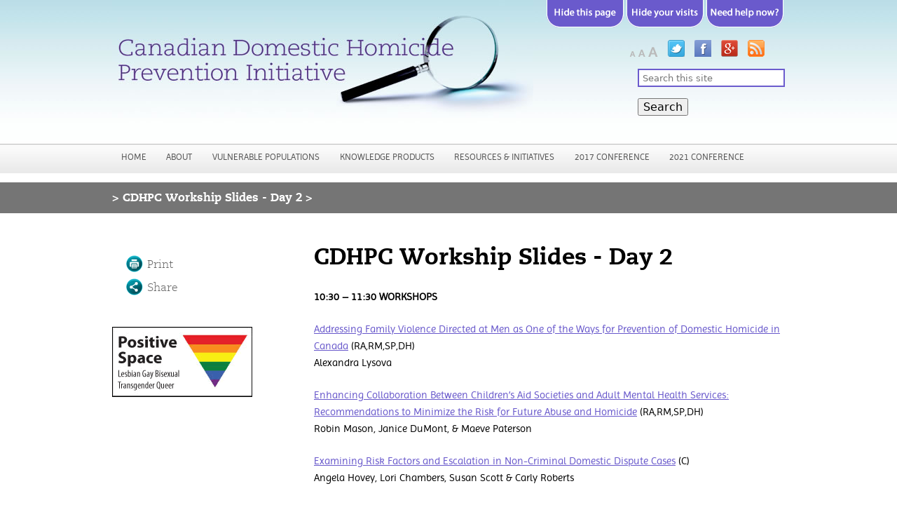

--- FILE ---
content_type: text/html; charset=utf-8
request_url: http://cdhpi.ca/cdhpc-workship-slides-day-2
body_size: 28902
content:
<!DOCTYPE html>
<!--[if IEMobile 7]><html class="iem7"  lang="en" dir="ltr"><![endif]-->
<!--[if lte IE 6]><html class="lt-ie9 lt-ie8 lt-ie7"  lang="en" dir="ltr"><![endif]-->
<!--[if (IE 7)&(!IEMobile)]><html class="lt-ie9 lt-ie8"  lang="en" dir="ltr"><![endif]-->
<!--[if IE 8]><html class="lt-ie9"  lang="en" dir="ltr"><![endif]-->
<!--[if (gte IE 9)|(gt IEMobile 7)]><!--><html  lang="en" dir="ltr" prefix="content: http://purl.org/rss/1.0/modules/content/ dc: http://purl.org/dc/terms/ foaf: http://xmlns.com/foaf/0.1/ rdfs: http://www.w3.org/2000/01/rdf-schema# sioc: http://rdfs.org/sioc/ns# sioct: http://rdfs.org/sioc/types# skos: http://www.w3.org/2004/02/skos/core# xsd: http://www.w3.org/2001/XMLSchema#"><!--<![endif]-->

<head profile="http://www.w3.org/1999/xhtml/vocab">
  <meta charset="utf-8" />
<meta name="description" content="10:30 – 11:30 WORKSHOPS Addressing Family Violence Directed at Men as One of the Ways for Prevention of Domestic Homicide in Canada (RA,RM,SP,DH) Alexandra Lysova Enhancing Collaboration Between Children’s Aid Societies and Adult Mental Health Services: Recommendations to Minimize the Risk for Future Abuse and Homicide (RA,RM,SP,DH) Robin Mason, Janice DuMont, &amp; Maeve Paterson" />
<meta name="generator" content="Drupal 7 (https://www.drupal.org)" />
<link rel="canonical" href="http://cdhpi.ca/cdhpc-workship-slides-day-2" />
<link rel="shortlink" href="http://cdhpi.ca/node/1057" />
<meta property="og:site_name" content="Canadian Domestic Homicide Prevention Initiative" />
<meta property="og:type" content="article" />
<meta property="og:url" content="http://cdhpi.ca/cdhpc-workship-slides-day-2" />
<meta property="og:title" content="CDHPC Workship Slides - Day 2" />
<meta property="og:description" content="10:30 – 11:30 WORKSHOPS Addressing Family Violence Directed at Men as One of the Ways for Prevention of Domestic Homicide in Canada (RA,RM,SP,DH) Alexandra Lysova Enhancing Collaboration Between Children’s Aid Societies and Adult Mental Health Services: Recommendations to Minimize the Risk for Future Abuse and Homicide (RA,RM,SP,DH) Robin Mason, Janice DuMont, &amp; Maeve Paterson Examining Risk Factors and Escalation in Non-Criminal Domestic Dispute Cases (C) Angela Hovey, Lori Chambers, Susan Scott &amp; Carly Roberts Honour-Based Violence as an Emerging Concern in Newfoundland and Labrador (I/R) Ma" />
<meta property="og:updated_time" content="2017-10-30T15:25:44-04:00" />
<meta property="article:published_time" content="2017-10-30T13:12:45-04:00" />
<meta property="article:modified_time" content="2017-10-30T15:25:44-04:00" />
  <title>CDHPC Workship Slides - Day 2 | Canadian Domestic Homicide Prevention Initiative</title>

      <meta name="MobileOptimized" content="width">
    <meta name="HandheldFriendly" content="true">
    <meta name="viewport" content="width=device-width">
    <meta http-equiv="cleartype" content="on">

  <link type="text/css" rel="stylesheet" href="http://cdhpi.ca/sites/cdhpi.ca/files/css/css_kShW4RPmRstZ3SpIC-ZvVGNFVAi0WEMuCnI0ZkYIaFw.css" media="all" />
<link type="text/css" rel="stylesheet" href="http://cdhpi.ca/sites/cdhpi.ca/files/css/css_I0PMK0R--_SUltFMzikj-dnpEpi8SjlT1RHFPQqTq_s.css" media="all" />
<link type="text/css" rel="stylesheet" href="http://cdhpi.ca/sites/cdhpi.ca/files/css/css_LX8pt832lazdHO2Zlt-Vb4KU7_TcDi4uXPxNBgcRudY.css" media="all" />
<link type="text/css" rel="stylesheet" href="http://cdhpi.ca/sites/cdhpi.ca/files/css/css_vKLmP4L0sAPPQf9MgEc_pcmIjtSn5Rg4zXCABVL-P20.css" media="all" />

<!--[if IE 8]>
<link type="text/css" rel="stylesheet" href="http://cdhpi.ca/sites/cdhpi.ca/files/css/css_l2EXRORwxjw2Ztiq8O_V3g0DvTNkQ5uHcCQJnMvip2k.css" media="all" />
<![endif]-->
  <script src="http://cdhpi.ca/sites/cdhpi.ca/files/js/js_YD9ro0PAqY25gGWrTki6TjRUG8TdokmmxjfqpNNfzVU.js"></script>
<script src="http://cdhpi.ca/sites/cdhpi.ca/files/js/js_onbE0n0cQY6KTDQtHO_E27UBymFC-RuqypZZ6Zxez-o.js"></script>
<script src="http://cdhpi.ca/sites/cdhpi.ca/files/js/js_gHk2gWJ_Qw_jU2qRiUmSl7d8oly1Cx7lQFrqcp3RXcI.js"></script>
<script src="http://cdhpi.ca/sites/cdhpi.ca/files/js/js_FA2YSy0R3kB2AU_wIOLoSR0sJX4ZYjdPuPaRFd2ZDyw.js"></script>
<script>var switchTo5x = true;var useFastShare = 1;</script>
<script src="http://w.sharethis.com/button/buttons.js"></script>
<script>if (typeof stLight !== 'undefined') { stLight.options({"publisher":"dr-4c2c6cd0-8603-14e5-3b0d-da448b3fd8bb","version":"5x","lang":"en"}); }</script>
<script src="http://cdhpi.ca/sites/cdhpi.ca/files/js/js_waP91NpgGpectm_6Y2XDEauLJ8WCSCBKmmA87unpp2E.js"></script>
<script src="https://www.googletagmanager.com/gtag/js?id=UA-38051442-2"></script>
<script>window.dataLayer = window.dataLayer || [];function gtag(){dataLayer.push(arguments)};gtag("js", new Date());gtag("set", "developer_id.dMDhkMT", true);gtag("config", "UA-38051442-2", {"groups":"default"});</script>
<script src="http://cdhpi.ca/sites/cdhpi.ca/files/js/js_e7vkNudcj7n_GI5MxS0WYIiH2BMhQeRnXLCEB-KKZd8.js"></script>
<script src="http://cdhpi.ca/sites/cdhpi.ca/files/js/js_LGU5rUI-0NjWyA_fgqcueymrwJL1V0I-m5attiESNKI.js"></script>
<script>jQuery.extend(Drupal.settings, {"basePath":"\/","pathPrefix":"","setHasJsCookie":0,"ajaxPageState":{"theme":"cdhpi","theme_token":"uxUs2v9wQE5PrtNXj6NIcApNQVmL8mB-xADVlK0Axkk","js":{"misc\/jquery.js":1,"misc\/jquery-extend-3.4.0.js":1,"misc\/jquery-html-prefilter-3.5.0-backport.js":1,"misc\/jquery.once.js":1,"misc\/drupal.js":1,"misc\/form-single-submit.js":1,"sites\/all\/modules\/entityreference\/js\/entityreference.js":1,"sites\/all\/modules\/custom_search\/js\/custom_search.js":1,"0":1,"http:\/\/w.sharethis.com\/button\/buttons.js":1,"1":1,"sites\/all\/modules\/google_analytics\/googleanalytics.js":1,"https:\/\/www.googletagmanager.com\/gtag\/js?id=UA-38051442-2":1,"2":1,"sites\/all\/libraries\/superfish\/jquery.hoverIntent.minified.js":1,"sites\/all\/libraries\/superfish\/superfish.js":1,"sites\/all\/libraries\/superfish\/supersubs.js":1,"sites\/all\/modules\/superfish\/superfish.js":1,"sites\/all\/themes\/cdhpi\/js\/script.js":1,"sites\/all\/themes\/cdhpi\/js\/jquery-ui-1.8.20.custom.min.js":1},"css":{"modules\/system\/system.base.css":1,"modules\/system\/system.menus.css":1,"modules\/system\/system.messages.css":1,"modules\/system\/system.theme.css":1,"modules\/comment\/comment.css":1,"modules\/field\/theme\/field.css":1,"sites\/all\/modules\/logintoboggan\/logintoboggan.css":1,"modules\/node\/node.css":1,"modules\/poll\/poll.css":1,"modules\/search\/search.css":1,"modules\/user\/user.css":1,"sites\/all\/modules\/views\/css\/views.css":1,"sites\/all\/modules\/ctools\/css\/ctools.css":1,"sites\/all\/modules\/custom_search\/custom_search.css":1,"sites\/all\/libraries\/superfish\/css\/superfish.css":1,"sites\/all\/libraries\/superfish\/style\/white.css":1,"sites\/all\/themes\/cdhpi\/system.menus.css":1,"sites\/all\/themes\/cdhpi\/css\/normalize.css":1,"sites\/all\/themes\/cdhpi\/css\/wireframes.css":1,"sites\/all\/themes\/cdhpi\/css\/layouts\/fixed-width.css":1,"sites\/all\/themes\/cdhpi\/css\/page-backgrounds.css":1,"sites\/all\/themes\/cdhpi\/css\/tabs.css":1,"sites\/all\/themes\/cdhpi\/css\/pages.css":1,"sites\/all\/themes\/cdhpi\/css\/blocks.css":1,"sites\/all\/themes\/cdhpi\/css\/navigation.css":1,"sites\/all\/themes\/cdhpi\/css\/views-styles.css":1,"sites\/all\/themes\/cdhpi\/css\/nodes.css":1,"sites\/all\/themes\/cdhpi\/css\/comments.css":1,"sites\/all\/themes\/cdhpi\/css\/forms.css":1,"sites\/all\/themes\/cdhpi\/css\/fields.css":1,"sites\/all\/themes\/cdhpi\/css\/print.css":1,"sites\/all\/themes\/cdhpi\/css\/slimbox2.css":1,"sites\/all\/themes\/cdhpi\/css\/cdhpi.css":1,"sites\/all\/themes\/cdhpi\/css\/jquery-ui-1.8.20.custom.css":1,"sites\/all\/themes\/cdhpi\/css\/ie8.css":1}},"custom_search":{"form_target":"_self","solr":0},"googleanalytics":{"account":["UA-38051442-2"],"trackOutbound":1,"trackMailto":1,"trackDownload":1,"trackDownloadExtensions":"7z|aac|arc|arj|asf|asx|avi|bin|csv|doc(x|m)?|dot(x|m)?|exe|flv|gif|gz|gzip|hqx|jar|jpe?g|js|mp(2|3|4|e?g)|mov(ie)?|msi|msp|pdf|phps|png|ppt(x|m)?|pot(x|m)?|pps(x|m)?|ppam|sld(x|m)?|thmx|qtm?|ra(m|r)?|sea|sit|tar|tgz|torrent|txt|wav|wma|wmv|wpd|xls(x|m|b)?|xlt(x|m)|xlam|xml|z|zip"},"urlIsAjaxTrusted":{"\/cdhpc-workship-slides-day-2":true},"superfish":{"3":{"id":"3","sf":{"animation":{"opacity":"show"},"speed":"\u0027fast\u0027","autoArrows":true,"dropShadows":true,"disableHI":false},"plugins":{"supposition":false,"bgiframe":false,"supersubs":{"minWidth":"12","maxWidth":"27","extraWidth":1}}}}});</script>
      <!--[if lt IE 9]>
    <script src="/sites/all/themes/zen/js/html5-respond.js"></script>
    <![endif]-->
  </head>
<body class="html not-front not-logged-in one-sidebar sidebar-first page-node page-node- page-node-1057 node-type-cdhpi-basic-page section-cdhpc-workship-slides-day-2" >
      <p id="skip-link">
      <a href="#navigation" class="element-invisible element-focusable">Jump to navigation</a>
    </p>
      


  <header id="header" role="banner">
	<div class="inner" id="header_inner">
    <div id=leftheader>
          	<a href="/" title="Home" rel="home" id="logo" ><img src="http://cdhpi.ca/sites/all/themes/cdhpi/images/cdhpi_banner.jpg" alt="Home" /></a> 
    </div>
    
    
      <div class="header__region region region-header">
    <div id="block-block-22" class="block block-block first odd">

      
  <p><a href="https://www.google.ca"><img alt="hide this page by going to google" height="40" hspace="2" src="/sites/all/themes/cdhpi/images/hide page.png" width="110" /></a><a href="http://cdhpi.ca/hide-your-visits"><img alt="how to hide your visits to this site" height="40" hspace="2" src="/sites/all/themes/cdhpi/images/hide visits.png" width="110" /></a><a href="http://cdhpi.ca/need-help-now"><img alt="if you need help right now" height="40" hspace="2" src="/sites/all/themes/cdhpi/images/hide help now.png" width="110" /></a></p>

</div>
<div id="block-block-33" class="block block-block even">

      
  <p class="rteright"><a class="sm_header_links zoom_me" href="#" id="zoom-default"><img alt="Default Zoom" src="/sites/all/themes/cdhpi/images/zoom_default.png" /></a> <a class="sm_header_links zoom_me" href="#" id="zoom-med"><img alt="Medium Zoom" src="/sites/all/themes/cdhpi/images/zoom_in.png" /></a> <a class="sm_header_links zoom_me" href="#" id="zoom-max"><img alt="Maximum Zoom" src="/sites/all/themes/cdhpi/images/zoom_in_plus.png" style="margin-right: 10px;" /></a> <a class="sm_header_links zoom_me" href="https://twitter.com/cdhpi" style="margin-right: 10px;" target="_blank"><img alt="twitter" src="/sites/all/themes/cdhpi/images/icon_twitter.png" /></a> <a class="sm_header_links" href="https://www.facebook.com/#!/CREVAWC?fref=ts" style="margin-right: 10px;" target="_blank"><img alt="facebook" src="/sites/all/themes/cdhpi/images/icon_facebook.png" /></a> <a class="sm_header_links" href="https://plus.google.com/101147544026180016119/" style="margin-right: 10px;" target="_blank"><img alt="google +" src="/sites/all/themes/cdhpi/images/icon_google.png" /></a> <a class="sm_header_links" href="http://learningtoendabuse.ca/cdhpi/rss-feed" target="_blank"><img alt="rss" src="/sites/all/themes/cdhpi/images/icon_rss.png" /></a></p>

</div>
<div id="block-custom-search-blocks-2" class="block block-custom-search-blocks last odd">

      
  <form class="search-form" role="search" action="/cdhpc-workship-slides-day-2" method="post" id="custom-search-blocks-form-2" accept-charset="UTF-8"><div><div class="form-item form-type-textfield form-item-custom-search-blocks-form-2">
  <label class="element-invisible" for="edit-custom-search-blocks-form-2--2">Search </label>
 <input title="Enter the terms you wish to search for." class="custom-search-box form-text" placeholder="Search this site" type="text" id="edit-custom-search-blocks-form-2--2" name="custom_search_blocks_form_2" value="" size="25" maxlength="128" />
</div>
<input type="hidden" name="delta" value="2" />
<input type="hidden" name="form_build_id" value="form-0MYycQVd2re1SF02akF-bieO-VGNmlijCEnCxO9hdOY" />
<input type="hidden" name="form_id" value="custom_search_blocks_form_2" />
<div class="form-actions form-wrapper" id="edit-actions"><input type="submit" id="edit-submit" name="op" value="Search" class="form-submit" /></div></div></form>
</div>
  </div>
	</div>
    <div style="clear:both"></div>
	<div id="navigation">

      
        <div class="region region-navigation">
    <div id="block-superfish-3" class="block block-superfish first last odd">

      
  <ul id="superfish-3" class="menu sf-menu sf-menu-cdhpi sf-horizontal sf-style-white sf-total-items-7 sf-parent-items-4 sf-single-items-3"><li id="menu-3016-3" class="first odd sf-item-1 sf-depth-1 sf-no-children"><a href="http://cdhpi.ca/" title="" class="sf-depth-1">Home</a></li><li id="menu-2377-3" class="middle even sf-item-2 sf-depth-1 sf-total-children-3 sf-parent-children-0 sf-single-children-3 menuparent"><span title="" class="sf-depth-1 menuparent nolink" tabindex="0">About</span><ul><li id="menu-3821-3" class="first odd sf-item-1 sf-depth-2 sf-no-children"><a href="/about-us/about-us" class="sf-depth-2">About Us</a></li><li id="menu-3525-3" class="middle even sf-item-2 sf-depth-2 sf-no-children"><a href="/news" class="sf-depth-2">News</a></li><li id="menu-2336-3" class="last odd sf-item-3 sf-depth-2 sf-no-children"><a href="/about-us/contact-us" class="sf-depth-2">Contact Us</a></li></ul></li><li id="menu-3816-3" class="middle odd sf-item-3 sf-depth-1 sf-total-children-6 sf-parent-children-1 sf-single-children-5 menuparent"><span title="" class="sf-depth-1 menuparent nolink" tabindex="0">Vulnerable Populations</span><ul><li id="menu-3820-3" class="first odd sf-item-1 sf-depth-2 sf-no-children"><a href="/SSHRC/about-sshrc" class="sf-depth-2">Canadian Domestic Homicide Prevention Initiative with Vulnerable Populations</a></li><li id="menu-3818-3" class="middle even sf-item-2 sf-depth-2 sf-total-children-4 sf-parent-children-0 sf-single-children-4 menuparent"><a href="/SSHRC/research-hubs" class="sf-depth-2 menuparent">Research Hubs</a><ul><li id="menu-4070-3" class="first odd sf-item-1 sf-depth-3 sf-no-children"><a href="/children-living-domestic-violence-research-team" class="sf-depth-3">Children Living with Domestic Violence Research Team</a></li><li id="menu-4071-3" class="middle even sf-item-2 sf-depth-3 sf-no-children"><a href="/immigrant-and-refugee-populations-research-team" class="sf-depth-3">Immigrant and Refugee Populations Research Team</a></li><li id="menu-4069-3" class="middle odd sf-item-3 sf-depth-3 sf-no-children"><a href="/indigenous-populations-research-team" class="sf-depth-3">Indigenous Populations Research Team</a></li><li id="menu-4072-3" class="last even sf-item-4 sf-depth-3 sf-no-children"><a href="/rural-remote-northern-populations-research-team" class="sf-depth-3">Rural, Remote, &amp; Northern Populations Research Team</a></li></ul></li><li id="menu-3817-3" class="middle odd sf-item-3 sf-depth-2 sf-no-children"><a href="/partnership-members" class="sf-depth-2">Partnership Members</a></li><li id="menu-4068-3" class="middle even sf-item-4 sf-depth-2 sf-no-children"><a href="/partner-organizations" class="sf-depth-2">Partner Organizations</a></li><li id="menu-5188-3" class="middle odd sf-item-5 sf-depth-2 sf-no-children"><a href="/SSHRC/key-informants-survey-research-project" class="sf-depth-2">Key Informants Survey Research Project</a></li><li id="menu-5189-3" class="last even sf-item-6 sf-depth-2 sf-no-children"><a href="/SSHRC/projet-de-recherche-sur-l-valuation-des-risques-li-s-la-violence-familiale-la-gestion-et-la" class="sf-depth-2">Projet de recherche sur l&#039;évaluation des risques liés à la violence familiale, la gestion et la planification de la sécurité</a></li></ul></li><li id="menu-4017-3" class="middle even sf-item-4 sf-depth-1 sf-no-children"><a href="/knowledge-products" class="sf-depth-1">Knowledge Products</a></li><li id="menu-2380-3" class="middle odd sf-item-5 sf-depth-1 sf-total-children-4 sf-parent-children-0 sf-single-children-4 menuparent"><span title="" class="sf-depth-1 menuparent nolink" tabindex="0">Resources &amp; Initiatives</span><ul><li id="menu-4018-3" class="first odd sf-item-1 sf-depth-2 sf-no-children"><a href="/national-provincial-initiatives" class="sf-depth-2">National &amp; Provincial Initiatives</a></li><li id="menu-2384-3" class="middle even sf-item-2 sf-depth-2 sf-no-children"><a href="/dvdrc-committees" class="sf-depth-2">DVDRC Committees</a></li><li id="menu-7056-3" class="middle odd sf-item-3 sf-depth-2 sf-no-children"><a href="/literature-review-report" class="sf-depth-2">Literature Review</a></li><li id="menu-4019-3" class="last even sf-item-4 sf-depth-2 sf-no-children"><a href="/risk-assessment-risk-management-safety-planning" class="sf-depth-2">Risk Assessment, Risk Management, Safety Planning</a></li></ul></li><li id="menu-6226-3" class="middle even sf-item-6 sf-depth-1 sf-no-children"><a href="/canadian-domestic-homicide-prevention-conference-0" class="sf-depth-1">2017 Conference</a></li><li id="menu-7599-3" class="last odd sf-item-7 sf-depth-1 sf-total-children-2 sf-parent-children-0 sf-single-children-2 menuparent"><span title="" class="sf-depth-1 menuparent nolink" tabindex="0">2021 Conference</span><ul><li id="menu-7597-3" class="first odd sf-item-1 sf-depth-2 sf-no-children"><a href="/2021-conference-1" class="sf-depth-2">English</a></li><li id="menu-7596-3" class="last even sf-item-2 sf-depth-2 sf-no-children"><a href="/conf-rence-2021" class="sf-depth-2">French</a></li></ul></li></ul>
</div>
  </div>

    </div><!-- /#navigation -->
  </header>

<div id="breadcrumb">
	<div class="inner" id="breadcrumb_inner">
		<span>&gt;</span><nav class="breadcrumb" role="navigation"><h2 class="element-invisible">You are here</h2><ol><li>CDHPC Workship Slides - Day 2 &gt; </li></ol></nav>	</div>
</div>

<div id="page">
  <div id="main">
    <div id="content" class="column" role="main">
            <a id="main-content"></a>
                    <h1 class="title" id="page-title">CDHPC Workship Slides - Day 2</h1>
                                          


<article class="node-1057 node node-cdhpi-basic-page view-mode-full clearfix" about="/cdhpc-workship-slides-day-2" typeof="sioc:Item foaf:Document">

      <header>
                  <span property="dc:title" content="CDHPC Workship Slides - Day 2" class="rdf-meta element-hidden"></span>
      
          </header>
    <div class="field field-name-body field-type-text-with-summary field-label-hidden"><div class="field-items"><div class="field-item even" property="content:encoded"><p><strong>10:30 – 11:30 WORKSHOPS</strong></p>
<p class="rteindent1"><a href="http://cdhpi.ca/sites/cdhpi.ca/files/CDHPC_Male%20Vict_LondonON_2017_FINAL.pptx.pdf">Addressing Family Violence Directed at Men as One of the Ways for Prevention of Domestic Homicide in Canada</a> (RA,RM,SP,DH)<br />
	Alexandra Lysova</p>
<p class="rteindent1"><a href="http://cdhpi.ca/sites/cdhpi.ca/files/RobinMasonpresentation_Oct19.pdf">Enhancing Collaboration Between Children’s Aid Societies and Adult Mental Health Services: Recommendations to Minimize the Risk for Future Abuse and Homicide</a> (RA,RM,SP,DH)<br />
	Robin Mason, Janice DuMont, &amp; Maeve Paterson</p>
<p class="rteindent1"><a href="http://cdhpi.ca/sites/cdhpi.ca/files/Angela_Hovey_et_al.pdf">Examining Risk Factors and Escalation in Non-Criminal Domestic Dispute Cases</a> (C)<br />
	Angela Hovey, Lori Chambers, Susan Scott &amp; Carly Roberts</p>
<p class="rteindent1">Honour-Based Violence as an Emerging Concern in Newfoundland and Labrador (I/R)<br />
	Malin Enström</p>
<p class="rteindent1">Identifying and Managing High Risk for Lethal Intimate Partner Violence (RA,RM,SP,DH)<br />
	Liam Ennis, Sandy Jung &amp; Zoe Hilton</p>
<p class="rteindent1">Living With an Abusive Partner: Strategies for Staying Safer (in Rural Communities) (RRN)<br />
	Deborah Doherty</p>
<p class="rteindent1">Risk Assessment at the Courthouse Door (RRN)<br />
	Hilary Linton &amp; Guncha Murara</p>
<p class="rteindent1"><a href="http://cdhpi.ca/sites/cdhpi.ca/files/Ra_RM_SP-litReview.pdf">Risk Assessment, Risk Management, and Safety Planning Strategies in Immigrant and Refugee Populations: A Review of the Literature</a> (I/R)<br />
	Sarah Yercich, Randal David, Abir Al Jamal, Kate Rossiter &amp; Jordan Fairbairn</p>
<p class="rteindent1"><a href="http://cdhpi.ca/sites/cdhpi.ca/files/VATHSALA_ILLESINGHE_0.pdf">The Missing Piece of the Puzzle: A Transnational Perspective to Understand Immigrant Women’s Responses to Risk Assessment and Safety Planning</a> (I/R)<br />
	Vathsala Illesinghe</p>
<p><strong>12:30 – 1:30 WORKSHOPS</strong></p>
<p class="rteindent1">Addressing the Challenges of Conducting Domestic Violence Research among Rural, Remote, and Northern Populations (RRN)<br />
	Nicole Jeffrey, Danielle Bader, Anna Johnson, Melissa Wuerch, Jordan Fairbairn, Myrna Dawson &amp; Mary Hampton</p>
<p class="rteindent1">Appropriate Screening for IPV in Family Mediation (C)<br />
	Jennifer Suzor &amp; Mary-Anne Popescu</p>
<p class="rteindent1"><a href="http://cdhpi.ca/sites/cdhpi.ca/files/DomesticHomicide.pdf">Basic Legal Information for On-Reserve Shelter Workers</a> (I)<br />
	Anita Olsen Harper, Carole Brazeau</p>
<p class="rteindent1"><a href="http://cdhpi.ca/sites/cdhpi.ca/files/Building%20Supports%20Phase%20III%20Presentation%20CDHPIVP%20Conference.pdf">Building Supports Project: Safety through Housing Access for Immigrant and Refugee Women Leaving Violence</a> (I/R)<br />
	Sarah Yercich, Margaret Jackson &amp; Louise Godard</p>
<p class="rteindent1"><a href="http://cdhpi.ca/sites/cdhpi.ca/files/HeslopWigginsScott_homicide_prevention_slides.oct192017.pdf">Creating a Common Understanding of Risk</a> (RA,RM, SP,DH)<br />
	Lisa Heslop, Katreena Scott, Tim Kelly &amp; Kate Wiggins</p>
<p class="rteindent1">Emerging Trends in Intimate Partner Homicide and How to Prevent (C)<br />
	Frans Koenraadt</p>
<p class="rteindent1">Interagency Case Assessment Teams: Working Together to Reduce the Risk of Domestic Violence (RA,RM,SP,DH)<br />
	Debby Hamilton &amp; Tracy Porteous</p>
<p class="rteindent1">Making Links Between Domestic Violence/Homicide and Missing and Murdered Indigenous Women (I)<br />
	Terri Brown</p>
<p class="rteindent1">Navigating Complex Systems Advocating for Indigenous Cultural Right to Service (I)<br />
	Trish Patrick &amp; Cindilee Ecker-Flagg</p>
<p class="rteindent1"><a href="http://cdhpi.ca/sites/cdhpi.ca/files/SWC%20Project%20Presentation_Bilingual_Jael%20Conference%20London_0.pdf">Overcoming Barriers: A Coordinated Response to Violence Against Immigrant Women in New Brunswick</a> (I/R)<br />
	Jael Duarte</p>
<p><strong>1:45 – 2:45 WORKSHOPS</strong></p>
<p class="rteindent1"><a href="http://cdhpi.ca/sites/cdhpi.ca/files/FAST%20Workshop%2C%20DH%202017.pdf">Assessing and Responding to Risk with Immigrant and Refugee Families Using a Culturally Integrative Family Safety Response Model</a> (I/R)<br />
	Lynda M. Ashbourne, Mohammed Baobaid &amp; Abir Al Jamal</p>
<p class="rteindent1"><a href="http://cdhpi.ca/sites/cdhpi.ca/files/The_Warrior_Within.pdf">Awakening the Warrior Within- What We Have Learned</a> (I)<br />
	Glenn Patterson &amp; Patrick Hopps</p>
<p class="rteindent1"><a href="http://cdhpi.ca/sites/cdhpi.ca/files/Using_Technology_Support_Women_Advocates.pdf">Best Practices Using Technology to Support Survivors &amp; Their Advocates in Rural and Remote Communities</a> (RRN)<br />
	Paula Wansbrough &amp; Pamela Cross</p>
<p class="rteindent1"><a href="http://cdhpi.ca/sites/cdhpi.ca/files/HBV_Differ_from_IPV.pdf">Honour Based Violence Differs from Domestic Violence</a>  &amp; <a href="http://cdhpi.ca/sites/cdhpi.ca/files/CAS-HBV_presentation_London_Conference.pdf">Honor Based Violence: Child Protection Standpoint</a> (I/R)<br />
	Aruna Papp &amp; Anusha Jaura-Sindhwani</p>
<p class="rteindent1">Housing, Homelessness and Violence against Women: A Review of Current Practices and Policies (RA,RM,SP,DH)<br />
	Krystle Maki</p>
<p class="rteindent1"><a href="http://cdhpi.ca/sites/cdhpi.ca/files/Lessons%20from%20a%20high%20risk%20program%20on%20domestic%20%28a%29.pdf">Lessons from a High Risk Program for Domestic Homicide</a> (RA,RM,SP,DH)<br />
	Verona Singer</p>
<p class="rteindent1">Living the Strong Women’s Life (I)<br />
	Brenda Young &amp; Dawn-Estelle Miskokomon</p>
<p class="rteindent1">Recognising Domestic Abuse as a Risk Factor in Child Homicides – A UK Perspective (RA,RM,SP,DH)<br />
	Russell Wate QPM</p>
<p class="rteindent1"><a href="http://cdhpi.ca/sites/cdhpi.ca/files/Reid_Innes_Slides.pdf">Strengthening Safety Networks for Children Living with Domestic Violence: Community Partnerships that Address Safety Planning and Risk Management Strategies</a> (C)<br />
	Maureen Reid &amp; Colleen Innes</p>
<p class="rteindent1">Using the Spousal Assault Risk Assessment Guide (SARA-V3) to Assess and Manage Risk for Intimate Partner Lethal Violence (RA,RM,SP,DH)<br />
	Randall Kropp</p>
</div></div></div>
  
  
</article><!-- /.node -->
          </div><!-- /#content -->

    		
          <aside class="sidebars">
          <section class="region region-sidebar-first column sidebar">
    <div id="block-block-8" class="block block-block first odd">

      
  <p><a name="toolbox" id="toolbox"></a></p>
<ul class="toolbox_footer">
<li>
		<a class="toolbox_print" href="#toolbox">Print</a></li>
<li>
		<a class="toolbox_share" href="#toolbox">Share</a></li>
</ul>

</div>
<div id="block-sharethis-sharethis-block" class="block block-sharethis even">

      
  <div class="sharethis-wrapper"><span st_url="http://cdhpi.ca/cdhpc-workship-slides-day-2" st_title="CDHPC%20Workship%20Slides%20-%20Day%202" class="st_facebook"></span>
<span st_url="http://cdhpi.ca/cdhpc-workship-slides-day-2" st_title="CDHPC%20Workship%20Slides%20-%20Day%202" class="st_twitter" st_via="" st_username=""></span>
<span st_url="http://cdhpi.ca/cdhpc-workship-slides-day-2" st_title="CDHPC%20Workship%20Slides%20-%20Day%202" class="st_googleplus" st_via="" st_username=""></span>
<span st_url="http://cdhpi.ca/cdhpc-workship-slides-day-2" st_title="CDHPC%20Workship%20Slides%20-%20Day%202" class="st_linkedin" st_via="" st_username=""></span>
<span st_url="http://cdhpi.ca/cdhpc-workship-slides-day-2" st_title="CDHPC%20Workship%20Slides%20-%20Day%202" class="st_instapaper" st_via="" st_username=""></span>
<span st_url="http://cdhpi.ca/cdhpc-workship-slides-day-2" st_title="CDHPC%20Workship%20Slides%20-%20Day%202" class="st_email" st_via="" st_username=""></span>
<span st_url="http://cdhpi.ca/cdhpc-workship-slides-day-2" st_title="CDHPC%20Workship%20Slides%20-%20Day%202" class="st_plusone" st_via="" st_username=""></span>
<span st_url="http://cdhpi.ca/cdhpc-workship-slides-day-2" st_title="CDHPC%20Workship%20Slides%20-%20Day%202" class="st_fblike" st_via="" st_username=""></span>
<span st_url="http://cdhpi.ca/cdhpc-workship-slides-day-2" st_title="CDHPC%20Workship%20Slides%20-%20Day%202" class="st_twitterfollow" st_via="" st_username=""></span>
</div>
</div>
<div id="block-block-38" class="block block-block last odd">

      
  <div class="rteleft">
	<img alt="Positive Space logo" src="/sites/all/themes/cdhpi/images/psweb.gif" style="padding-top: 20px;" /></div>

</div>
  </section>
              </aside><!-- /.sidebars -->
    
  </div><!-- /#main -->
	
	
</div><!-- /#page -->

  <footer id="footer" class="region region-footer">
    <div id="block-block-34" class="block block-block first last odd">

      
  <p align="center" class="footer-menu"><a href="/">Home</a> | <a href="/about-us/about-us">About Us</a> | <a href="/SSHRC/about-sshrc">Vulnerable Populations</a> | <a href="/national-provincial-initiatives">Resources &amp; Initiatives</a> | <a href="/news">News</a></p>
<ul class="footer_links">
<li>
		<a href="/about-us/contact-us">CONTACT</a> |</li>
<li>
		<a href="http://www.uwo.ca/privacy/index.html" target="_blank">PRIVACY</a> |</li>
<li>
		<a href="/disclaimer">DISCLAIMER &amp; TERMS OF USE</a> |</li>
<li>
		<a href="/admin">LOGIN |</a></li>
<li>
		<a href="/sitemap">SITEMAP</a></li>
</ul>
<div class="footer_right">
<p>©2022 CENTRE FOR RESEARCH &amp; EDUCATION ON VIOLENCE AGAINST WOMEN &amp; CHILDREN</p>
</div>
<p> </p>

</div>
  </footer>

<div id="zoom_me_content" class="hidden ui-dialog-content ui-widget-content" style="display: none; width: auto; min-height: 0px; height: 168.6px;">
	<p>Hold <strong>CTRL</strong> and press the following for different zoom options:</p>
  <p><strong>+</strong> to zoom in<br />
   <strong>-</strong> to zoom out<br />
  <strong>0 (zero)</strong> to reset to default zoom</p>
</div></div>

  </body>
</html>


--- FILE ---
content_type: text/css
request_url: http://cdhpi.ca/sites/cdhpi.ca/files/css/css_vKLmP4L0sAPPQf9MgEc_pcmIjtSn5Rg4zXCABVL-P20.css
body_size: 70311
content:
article,aside,details,figcaption,figure,footer,header,hgroup,menu,nav,section,summary{display:block;}audio,canvas,video{display:inline-block;*display:inline;*zoom:1;}audio:not([controls]){display:none;height:0;}[hidden]{display:none;}html{font-size:75%;font-size:87.5%;font-size:100%;-webkit-text-size-adjust:100%;-ms-text-size-adjust:100%;line-height:1.5em;}html,button,input,select,textarea{font-family:Verdana,Tahoma,"DejaVu Sans",sans-serif;}body{margin:0;}a:link{}a:visited{}a:hover,a:focus{}a:active{}a:focus{outline:thin dotted;}a:hover,a:active{outline:0;}h1{font-size:2em;line-height:1.5em;margin-top:0.75em;margin-bottom:0.75em;}h2{font-size:1.5em;line-height:2em;margin-top:1em;margin-bottom:1em;}h3{font-size:1.17em;line-height:1.282em;margin-top:1.282em;margin-bottom:1.282em;}h4{font-size:1em;line-height:1.5em;margin-top:1.5em;margin-bottom:1.5em;}h5{font-size:0.83em;line-height:1.807em;margin-top:1.807em;margin-bottom:1.807em;}h6{font-size:0.75em;line-height:2em;margin-top:2em;margin-bottom:2em;}hr{height:1px;border:1px solid #666;padding-bottom:-1px;margin:1.5em 0;}abbr[title]{border-bottom:1px dotted;cursor:help;white-space:nowrap;}b,strong{font-weight:bold;}blockquote{margin:1.5em 30px;}dfn{font-style:italic;}mark{background:#ff0;color:#000;}p,pre{margin:1.5em 0;}pre,code,kbd,samp,tt,var{font-family:"Courier New","DejaVu Sans Mono",monospace,sans-serif;_font-family:'courier new',monospace;font-size:1em;line-height:1.5em;}pre{white-space:pre;white-space:pre-wrap;word-wrap:break-word;}q{quotes:none;}q:before,q:after{content:'';content:none;}small{font-size:75%;}sub,sup{font-size:75%;line-height:0;position:relative;vertical-align:baseline;}sup{top:-0.5em;}sub{bottom:-0.25em;}dl,menu,ol,ul,.item-list ul{margin:1.5em 0;}.item-list ul li{margin:0;}dd{margin:0 0 0 30px;}ul ul,ul ol,ol ul,ol ol,.item-list ul ul,.item-list ul ol,.item-list ol ul,.item-list ol ol{margin:0;}menu,ol,ul,.item-list ul{padding:0 0 0 30px;}nav ul,nav ol{list-style:none;list-style-image:none;}img{border:0;-ms-interpolation-mode:bicubic;max-width:100%;height:auto;}svg:not(:root){overflow:hidden;}figure{margin:0;}form{margin:0;}fieldset{border:1px solid #c0c0c0;margin:0 2px;padding:0.5em 0.625em 1em;}legend{border:0;padding:0;white-space:normal;*margin-left:-7px;}button,input,select,textarea{font-size:100%;margin:0;vertical-align:baseline;*vertical-align:middle;}button,input{line-height:normal;}button,input[type="button"],input[type="reset"],input[type="submit"]{cursor:pointer;-webkit-appearance:button;*overflow:visible;}button[disabled],input[disabled]{cursor:default;}input[type="checkbox"],input[type="radio"]{-webkit-box-sizing:border-box;-moz-box-sizing:border-box;box-sizing:border-box;padding:0;*height:13px;*width:13px;}input[type="search"]{-webkit-appearance:textfield;-webkit-box-sizing:content-box;-moz-box-sizing:content-box;box-sizing:content-box;}input[type="search"]::-webkit-search-decoration,input[type="search"]::-webkit-search-cancel-button{-webkit-appearance:none;}button::-moz-focus-inner,input::-moz-focus-inner{border:0;padding:0;}textarea{overflow:auto;vertical-align:top;}table{border-collapse:collapse;border-spacing:0;margin-top:1.5em;margin-bottom:1.5em;}th{text-align:left;padding:0;border-bottom:none;}tbody{border-top:none;}
.with-wireframes #header,.with-wireframes #main,.with-wireframes #content,.with-wireframes #navigation,.with-wireframes .region-sidebar-first,.with-wireframes .region-sidebar-second,.with-wireframes #footer,.with-wireframes .region-bottom{outline:1px solid #ccc;}.lt-ie8 .with-wireframes #header,.lt-ie8 .with-wireframes #main,.lt-ie8 .with-wireframes #content,.lt-ie8 .with-wireframes #navigation,.lt-ie8 .with-wireframes .region-sidebar-first,.lt-ie8 .with-wireframes .region-sidebar-second,.lt-ie8 .with-wireframes #footer,.lt-ie8 .with-wireframes .region-bottom{border:1px solid #ccc;}
#page,.region-bottom{margin-left:auto;margin-right:auto;width:960px;}#header,#content,#navigation,.region-sidebar-first,.region-sidebar-second,#footer{padding-left:0px;padding-right:0px;border:0 !important;word-wrap:break-word;_display:inline;_overflow:hidden;_overflow-y:visible;}#header,#main,#footer{*position:relative;*zoom:1;}#header:before,#header:after,#main:before,#main:after,#footer:before,#footer:after{content:"";display:table;}#header:after,#main:after,#footer:after{clear:both;}.front #main{padding-top:0em;position:relative;}#main{padding-top:3em;position:relative;}#navigation{position:absolute;top:0;width:960px;}.sidebar-first #content{float:left;width:764px;margin-left:196px;margin-right:-980px;}.sidebar-first .region-sidebar-first{float:left;width:176px;margin-left:0px;margin-right:-196px;}.sidebar-second #content{float:left;width:764px;margin-left:0px;margin-right:-784px;}.sidebar-second .region-sidebar-second{float:left;width:176px;margin-left:784px;margin-right:-980px;}.two-sidebars #content{float:left;width:568px;margin-left:196px;margin-right:-784px;}.two-sidebars .region-sidebar-first{float:left;width:176px;margin-left:0px;margin-right:-196px;}.two-sidebars .region-sidebar-second{float:left;width:176px;margin-left:784px;margin-right:-980px;}
ul.primary,ul.secondary{overflow:hidden;*zoom:1;border-bottom:1px solid #bbbbbb;list-style:none;margin:1em 0 1.5em;padding:0 2px;white-space:nowrap;}ul.primary li,ul.secondary li{float:left;margin:0.5em 3px 0;}ul.primary a,ul.secondary a{border:1px solid #e9e9e9;border-right:0;border-bottom:0;display:block;line-height:1.5em;text-decoration:none;}ul.primary li{-moz-border-radius-topleft:4px;-webkit-border-top-left-radius:4px;-ms-border-top-left-radius:4px;-o-border-top-left-radius:4px;border-top-left-radius:4px;-moz-border-radius-topright:4px;-webkit-border-top-right-radius:4px;-ms-border-top-right-radius:4px;-o-border-top-right-radius:4px;border-top-right-radius:4px;text-shadow:white 1px 1px 0;border:1px solid #bbbbbb;border-bottom:0;margin:0.5em 0 0 3px;}ul.primary li.active{border-bottom:1px solid white;margin-bottom:-1px;}ul.primary a:link,ul.primary a:visited{-moz-border-radius-topleft:4px;-webkit-border-top-left-radius:4px;-ms-border-top-left-radius:4px;-o-border-top-left-radius:4px;border-top-left-radius:4px;-moz-border-radius-topright:4px;-webkit-border-top-right-radius:4px;-ms-border-top-right-radius:4px;-o-border-top-right-radius:4px;border-top-right-radius:4px;-webkit-transition:background-color 0.3s;-moz-transition:background-color 0.3s;-ms-transition:background-color 0.3s;-o-transition:background-color 0.3s;transition:background-color 0.3s;color:#333;background-color:#dedede;letter-spacing:1px;padding:0 1em;text-align:center;}ul.primary a:hover,ul.primary a:focus{background-color:#e9e9e9;border-color:#f2f2f2;}ul.primary a.active{background-color:transparent;*zoom:1;filter:progid:DXImageTransform.Microsoft.gradient(gradientType=0,startColorstr='#FFE9E9E9',endColorstr='#00E9E9E9');background-image:-webkit-gradient(linear,50% 0%,50% 100%,color-stop(0%,#e9e9e9),color-stop(100%,rgba(233,233,233,0)));background-image:-webkit-linear-gradient(#e9e9e9,rgba(233,233,233,0));background-image:-moz-linear-gradient(#e9e9e9,rgba(233,233,233,0));background-image:-o-linear-gradient(#e9e9e9,rgba(233,233,233,0));background-image:-ms-linear-gradient(#e9e9e9,rgba(233,233,233,0));background-image:linear-gradient(#e9e9e9,rgba(233,233,233,0));border-color:#fff;}ul.secondary{font-size:.9em;margin-top:-1.5em;padding-bottom:.5em;}ul.secondary a:link,ul.secondary a:visited{-webkit-border-radius:0.75em;-moz-border-radius:0.75em;-ms-border-radius:0.75em;-o-border-radius:0.75em;border-radius:0.75em;-webkit-transition:background-color 0.3s;-moz-transition:background-color 0.3s;-ms-transition:background-color 0.3s;-o-transition:background-color 0.3s;transition:background-color 0.3s;text-shadow:white 1px 1px 0;background-color:#f2f2f2;color:#666;padding:0 .5em;}ul.secondary a:hover,ul.secondary a:focus{background-color:#dedede;border-color:#999;color:#333;}ul.secondary a.active,ul.secondary a:active{text-shadow:#333333 1px 1px 0;background-color:#666;border-color:#000;color:#fff;}
body{margin:0;padding:0;}#page{}#skip-link{margin:0;}#skip-link a,#skip-link a:visited{display:block;width:100%;padding:2px 0 3px 0;text-align:center;background-color:#666;color:#fff;}#header{}#logo{float:left;margin:0;padding:0;}#logo img{vertical-align:bottom;}#name-and-slogan{float:left;}#site-name{margin:0;font-size:2em;line-height:1.5em;}#site-name a:link,#site-name a:visited{text-decoration:none;}#site-name a:hover,#site-name a:focus{text-decoration:underline;}#site-slogan{margin:0;font-size:1em;}.region-header{float:right;padding:0px;margin-top:0px;margin-right:0px;margin-bottom:0px;margin-left:0px;width:350px;}#main{}#content{}.region-highlighted{}.breadcrumb{}.breadcrumb ol{margin:0;padding:0;}.breadcrumb li{display:inline;list-style-type:none;margin:0;padding:0;}h1.title,h2.node-title,h2.block-title,h2.title,h2.comment-form,h3.title{margin:0;}tr.even{}tr.odd{}div.messages{margin:1.5em 0;}div.messages ul{margin-top:0;margin-bottom:0;}div.status{}div.warning,tr.warning{}div.error,tr.error{}.error{}.warning{}.tabs{}.region-help{}.more-help-link{}.region-content{}ul.inline{display:inline;padding:0;}ul.inline li{display:inline;list-style-type:none;padding:0 1em 0 0;}span.field-label{padding:0 1em 0 0;}.item-list .pager{padding:0;}.item-list .pager li{padding:0 0.5em;}.feed-icon{}.more-link{}.region-sidebar-first{}.region-sidebar-second{}#footer{}.region-bottom{}
.block{margin-bottom:1.5em;}.block.first{}.block.last{}.block.odd{}.block.even{}h2.block-title{}#block-aggregator-category-1{}#block-aggregator-feed-1{}#block-block-1{}#block-blog-recent{}#block-book-navigation{}#block-comment-recent{}#block-forum-active{}#block-forum-new{}#block-locale-language{}#block-menu-menu-NAME{}#block-node-recent{}#block-node-syndicate{}#block-poll-recent{}#block-profile-author-information{}#block-search-form{}#block-shortcut-shortcuts{}#block-statistics-popular{}#block-system-main-menu{}#block-system-management{}#block-system-navigation{}#block-system-user-menu{}#block-system-help{}#block-system-main{}#block-system-powered-by{}#block-user-login{}#block-user-new{}#block-user-online{}
ul li.expanded{*list-style-image:url(/sites/all/themes/cdhpi/images/menu-expanded.png);list-style-image:url('[data-uri]');list-style-type:circle;}ul li.collapsed{*list-style-image:url(/sites/all/themes/cdhpi/images/menu-collapsed.png);list-style-image:url('[data-uri]');list-style-type:disc;}ul li.leaf{*list-style-image:url(/sites/all/themes/cdhpi/images/menu-leaf.png);list-style-image:url('[data-uri]');list-style-type:square;}li a.active{color:#000;}#navigation{}#navigation .block{margin-bottom:0;}#navigation .block-menu .block-title,#navigation .block-menu-block .block-title{position:absolute !important;height:1px;width:1px;overflow:hidden;clip:rect(1px 1px 1px 1px);clip:rect(1px,1px,1px,1px);}#navigation ul.links,#navigation ul.menu{margin:0;padding:0;text-align:left;}#navigation ul.links li,#navigation ul.menu li{float:left;list-style-type:none;list-style-image:none;padding-top:0;padding-right:3px;padding-bottom:0;padding-left:0;}.region-navigation{}#main-menu{}#secondary-menu{float:right;}.block-menu{}.block-menu-block{}
.views-displays .secondary li{float:none;margin:0 6px 0;}.views-displays .secondary a:link,.views-displays .secondary a:visited{text-shadow:none;padding:2px 7px 3px;}.views-displays .secondary .open > a{-webkit-border-radius:7px 7px 0 0;-moz-border-radius:7px 7px 0 0;-ms-border-radius:7px 7px 0 0;-o-border-radius:7px 7px 0 0;border-radius:7px 7px 0 0;}.views-displays .secondary .open > a:hover{color:#333;}.views-displays .secondary .action-list li{margin:0;}.views-displays .secondary .action-list li:first-child{-webkit-border-radius:0 7px 0 0;-moz-border-radius:0 7px 0 0;-ms-border-radius:0 7px 0 0;-o-border-radius:0 7px 0 0;border-radius:0 7px 0 0;}.views-displays .secondary .action-list li:last-child{-webkit-border-radius:0 0 7px 7px;-moz-border-radius:0 0 7px 7px;-ms-border-radius:0 0 7px 7px;-o-border-radius:0 0 7px 7px;border-radius:0 0 7px 7px;}
.node{}.preview .node{}.node .node-title{}.node .user-picture{}.node .submitted{}.node .content{}.node ul.links{}.node-promoted{}.node-sticky{}.node-by-viewer{}.node-teaser{}.node-page{}.node-article{}.node-unpublished{}.node-unpublished p.unpublished,.comment-unpublished p.unpublished{height:0;overflow:visible;color:#d8d8d8;font-size:75px;line-height:1;font-family:Impact,"Arial Narrow",Helvetica,sans-serif;font-weight:bold;text-transform:uppercase;text-align:center;word-wrap:break-word;}.lt-ie8 .node-unpublished p.unpublished > *,.lt-ie8 .comment-unpublished > *{position:relative;}
.comments{margin:1.5em 0;}.comments h2.title{}.comments h2.comment-form{}.comment{}.comment-preview{background-color:#ffffea;}.comment.new{}.comment.first{}.comment.last{}.comment.odd{}.comment.even{}.comment-by-anonymous{}.comment-by-node-author{}.comment-by-viewer{}h3.comment-title{}.comment .new{color:#c00;}.comment .user-picture{}.comment .submitted{}.comment .permalink{text-transform:uppercase;font-size:75%;}.comment .user-signature{}.comment ul.links{}.indented{margin-left:30px;}.comment-unpublished{}.comment-unpublished p.unpublished{}
.form-item{margin:1.5em 0;}.form-item input.error,.form-item textarea.error,.form-item select.error{border:1px solid #c00;}.form-item label{display:block;font-weight:bold;}.form-item label.option{display:inline;font-weight:normal;}.form-required{color:#c00;}.form-item .description{font-size:0.85em;}.form-checkboxes .form-item,.form-radios .form-item{margin:0;}.form-submit{}.container-inline div,.container-inline label{display:inline;}.tips{}a.button{-webkit-appearance:button;-moz-appearance:button;appearance:button;}.password-parent,.confirm-parent{margin:0;}#block-search-form{}#user-login-form{text-align:left;}#user-login-form ul{margin-bottom:0;}html.js #user-login-form li.openid-link,#user-login-form li.openid-link{margin-top:1.5em;margin-left:-20px;}#user-login-form li.user-link{margin-top:1.5em;}#user-login ul{margin:1.5em 0;}form th{text-align:left;padding-right:1em;border-bottom:3px solid #ccc;}form tbody{border-top:1px solid #ccc;}form tr.even{background-color:#fff;}form table .item-list ul{margin:0;}.lt-ie8 tr.even th,.lt-ie8 tr.even td,.lt-ie8 tr.odd th,.lt-ie8 tr.odd td{border-bottom:1px solid #ccc;}td.menu-disabled{background:#ccc;}
.field-label{}.field-FIELDNAME{}.field{}.field-type-text{}.field-type-text-long{}.field-type-text-with-summary{}.field-type-image{}.field-type-file{}.field-type-taxonomy-term-reference{}.field-type-number-integer{}.field-type-number-decimal{}.field-type-number-float{}.field-type-list-text{}.field-type-list-boolean{}.field-type-list-integer{}.field-type-list-float{}.field-type-datetime{}.field-type-node-reference{}.field-type-user-reference{}.field-name-body{}.field-name-field-image{}.field-name-field-tags{}.field-name-field-FIELDNAME{}
@media print{a:link,a:visited{text-decoration:underline !important;}#site-name a:link,#site-name a:visited{text-decoration:none !important;}#content a[href]:after{content:" (" attr(href) ")";font-weight:normal;font-size:16px;}#content a[href^="javascript:"]:after,#content a[href^="#"]:after{content:"";}#content abbr[title]:after{content:" (" attr(title) ")";}#content{float:none !important;width:100% !important;margin:0 !important;padding:0 !important;}body,#page,#main,#content{color:#000;background-color:transparent !important;background-image:none !important;}#skip-link,#toolbar,#navigation,.region-sidebar-first,.region-sidebar-second,#footer,.breadcrumb,.tabs,.action-links,.links,.book-navigation,.forum-topic-navigation,.pager,.feed-icons,#finder-block-site_finder{visibility:hidden;display:none;}}
#lbOverlay{position:fixed;z-index:9999;left:0;top:0;width:100%;height:100%;background-color:#000;cursor:pointer;}#lbCenter,#lbBottomContainer{position:absolute;z-index:9999;overflow:hidden;background-color:#fff;}.lbLoading{background:#fff url(/sites/all/themes/cdhpi/css/loading.gif) no-repeat center;}#lbImage{position:absolute;left:0;top:0;border:10px solid #fff;background-repeat:no-repeat;}#lbPrevLink,#lbNextLink{display:block;position:absolute;top:0;width:50%;outline:none;}#lbPrevLink{left:0;}#lbPrevLink:hover{background:transparent url(/sites/all/themes/cdhpi/css/prevlabel.gif) no-repeat 0 15%;}#lbNextLink{right:0;}#lbNextLink:hover{background:transparent url(/sites/all/themes/cdhpi/css/nextlabel.gif) no-repeat 100% 15%;}#lbBottom{font-family:Verdana,Arial,Geneva,Helvetica,sans-serif;font-size:10px;color:#666;line-height:1.4em;text-align:left;border:10px solid #fff;border-top-style:none;}#lbCloseLink{display:block;float:right;width:66px;height:22px;background:transparent url(/sites/all/themes/cdhpi/css/closelabel.gif) no-repeat center;margin:5px 0;outline:none;}#lbCaption,#lbNumber{margin-right:71px;}#lbCaption{font-weight:bold;}
.front #page-title,.front #first-time,.page-node-37 #block-menu-block-2 h2.block-title,.node-research-associate .field-name-field-educational-credentials,#block-system-navigation,.finder-results-content_finder h2,.front #breadcrumb,.section-learningnetwork #main-menu,.section-cdhpi #main-menu,.page-node-128 #breadcrumb,#block-webform-client-block-135 h2.node-title,.section-search-site .search-info,.page-about-research-associates .view-display-id-page .view-content{display:none;}#navigation ul.links li a,#navigation ul.links li a:visited,.node-type-research-associate .staff-email,#acrobat_link,.toolbox_footer a,#content a,.menu-block-wrapper ul li a,#publication_link,#breadcrumb a,.node-type-faculty-staff-member .staff-email,.front .chpi,.go_back_up,#block-menu-menu-learning-network ul.menu li a,#block-block-11 a.ln_block_link,#block-block-12 a.ln_block_link,.ln_small_link_block,#block-block-18 ul.menu li a{-webkit-transition:all 0.4s ease-in;-moz-transition:all 0.4s ease-in;-o-transition:all 0.4s ease-in;-ms-transition:all 0.4s ease-in;transition:all 0.4s ease-in;}@font-face{font-family:'Imprima';src:url(/sites/all/themes/cdhpi/fonts/imprima-regular-webfont.eot);src:url(/sites/all/themes/cdhpi/fonts/imprima-regular-webfont.eot?#iefix) format('embedded-opentype'),url(/sites/all/themes/cdhpi/fonts/imprima-regular-webfont.woff) format('woff'),url(/sites/all/themes/cdhpi/fonts/imprima-regular-webfont.ttf) format('truetype'),url(/sites/all/themes/cdhpi/fonts/imprima-regular-webfont.svg#ImprimaRegular) format('svg');font-weight:normal;font-style:normal;}@font-face{font-family:'Caecilia-Heavy';src:url(/sites/all/themes/cdhpi/fonts/caecilia-heavy-webfont.eot);src:url(/sites/all/themes/cdhpi/fonts/caecilia-heavy-webfont.eot?#iefix) format('embedded-opentype'),url(/sites/all/themes/cdhpi/fonts/caecilia-heavy-webfont.woff) format('woff'),url(/sites/all/themes/cdhpi/fonts/caecilia-heavy-webfont.ttf) format('truetype'),url(/sites/all/themes/cdhpi/fonts/caecilia-heavy-webfont.svg#pmn_caeciliaheavy) format('svg');font-weight:normal;font-style:normal;}@font-face{font-family:'Caecilia-Light';src:url(/sites/all/themes/cdhpi/fonts/caecilia-light-webfont.eot);src:url(/sites/all/themes/cdhpi/fonts/caecilia-light-webfont.eot?#iefix) format('embedded-opentype'),url(/sites/all/themes/cdhpi/fonts/caecilia-light-webfont.woff) format('woff'),url(/sites/all/themes/cdhpi/fonts/caecilia-light-webfont.ttf) format('truetype'),url(/sites/all/themes/cdhpi/fonts/caecilia-light-webfont.svg#pmn_caecilialight) format('svg');font-weight:normal;font-style:normal;}a img,#block-block-5 a{text-decoration:none;border:0;}body,#header #block-custom-search-blocks-1 #edit-actions #edit-submit,.node-type-research-associate .staff-email span,#block-webform-client-block-135 .form-item input,#block-webform-client-block-135 .form-item select{font-family:'Imprima',Trebuchet,'Frutiger',Helvetica,Arial,Sans-Serif;}h1.title,.front #block-views-news-roll-block .darkred,.front #block-block-5 h3,#page h3,#acrobat_link strong,#breadcrumb,#breadcrumb a,#breadcrumb a:visited,.node-type-dublin-core-resource .view-display-id-block_2 span.dc_visit,#block-user-login h2.block-title{font-family:'Caecilia-Heavy','Imprima',Trebuchet,Helvetica,Arial,Sans-Serif;font-weight:100;}.front #block-block-4 .large_click em,#page h2,.field-name-field-job-title,.view-news-events-page .views-field-type,.node-type-research-associate #page-title span,.node-type-research-associate .staff-email,.toolbox_footer a,#block-views-ln-news-roll-block-1 .views-field-title a,.ln_small_link_block,.node-type-dublin-core-resource .views-label-field-audience{font-family:'Caecilia-Light','Imprima',Trebuchet,Helvetica,Arial,Sans-Serif;font-weight:100;}#content a,#content a:visited,#page p a,#main .views-field a{text-decoration:underline;color:#6757CB;}#content a:hover{color:#502684;}body{}.inner{max-width:960px;margin:0 auto;}#header{padding-right:0;padding-bottom:0;padding-left:0px;background-image:url(/sites/all/themes/cdhpi/images/cdhpi_banner_back.jpg);background-repeat:repeat-x;}#header #block-custom-search-blocks-1 #edit-custom-search-blocks-form-1--2,#header #block-custom-search-blocks-2 #edit-custom-search-blocks-form-2--2{color:#999;border:2px solid #6b5bcd;font-size:0.8em;background-image:none !important;width:201px;padding-top:0px;padding-right:0;padding-bottom:0px;padding-left:5px;height:22px;clear:both;}#block-custom-search-blocks-1,#block-custom-search-blocks-2{clear:both;float:right;padding-top:0px;padding-bottom:0px;margin-bottom:0px;}#block-custom-search-blocks-1 .form-item,#block-custom-search-blocks-2 .form-item{margin-top:5px;margin-right:0px;margin-bottom:0px;margin-left:0px;}#navigation{position:relative;max-width:960px;clear:both;margin-top:10px;margin-right:auto;margin-bottom:0;margin-left:auto;}#block-menu-menu-learning-network,#block-menu-block-4{position:relative;clear:both;z-index:8888;}.not-logged-in #navigation,#block-menu-block-4{clear:both;}#block-menu-menu-learning-network ul.menu,#block-menu-block-4{padding:0;margin:0;list-style:none;}.page-search-node #block-menu-block-4{position:relative;top:-35px;padding-top:25px;}#navigation ul.links li,#block-menu-menu-learning-network ul.menu li,#block-menu-block-4 ul.menu li{padding:0;position:relative;top:15px;margin:0;list-style:none;}#block-menu-menu-learning-network ul.menu li a,#block-menu-block-4 ul.menu li a{float:left;display:block;margin:15px 0 0 0;position:relative;top:-9px;}#block-menu-block-4 ul.menu li a{font-family:'Imprima',Trebuchet,'Frutiger',Helvetica,Arial,Sans-Serif !important;}#navigation ul.links li a,#navigation ul.links li a:visited,#block-menu-menu-learning-network ul.menu li a,#block-menu-menu-learning-network ul.menu li a:visited,#block-menu-block-4 ul.menu li a,#block-menu-block-4 ul.menu li:visited{display:block;padding:9px 20px 8px 20px;text-transform:uppercase;color:#5f5f5f;font-variant:small-caps;font-size:0.8em;text-decoration:none;background:url(/sites/all/themes/cdhpi/images/nav_activebg.jpg) repeat-x 0 -100px;}#navigation ul.links a:hover,#navigation ul.links a.active,#navigation ul.links a.active-trail,#block-menu-menu-learning-network ul.menu li a.active,#block-menu-menu-learning-network ul.menu li a.active-trail,#block-menu-menu-learning-network ul.menu li a:hover
	#block-menu-block-4 ul.menu li.active,#block-menu-block-4 ul.menu li.active-trail,#block-menu-block-4 ul.menu li:hover{background:url(/sites/all/themes/cdhpi/images/nav_activebg.jpg) repeat-x 0 0 !important;color:#fff !important;text-shadow:-1px 0 2px rgb(79,38,132);}#navigation ul.links li.last,#block-menu-menu-learning-network ul.menu li.last,#block-menu-block-4 ul.menu.last{float:right !important;top:7px !important;display:block;position:relative;}#navigation ul.links li.menu-402{position:relative;top:14px;}.toolbar #navigation ul.links li.menu-402{top:5px;}#navigation ul.links li.last{left:-30px;top:13px !important;}.logged-in #navigation ul.links li.last a{position:relative;top:-7px;left:85px !important;}#navigation ul.links li.last a,#navigation ul.links li.last a:visited,#block-menu-block-4 ul.menu li.last a:visited{color:#666;background:url(/sites/all/themes/cdhpi/images/nav_activebg_donate.jpg) repeat-x 0 0;}#navigation ul.links li.last a:hover,#block-menu-menu-learning-network ul.menu li.last a:hover,#block-menu-block-4 ul.menu li.last:hover{background:url(/sites/all/themes/cdhpi/images/nav_activebg.jpg) repeat-x 0 0;color:#fff;}#block-menu-menu-learning-network ul.menu li.last a,#block-menu-block-4 ul.menu li.last a{position:relative;top:-1px;}#home_slider{background:rgb(106,154,162);width:100%;}#home_slider img,#internal_header img{margin:0 auto;display:block;}#internal_header{width:100%;background:rgb(106,154,162);}.section-learningnetwork #internal_header,.page-user #internal_header,.page-search-node #internal_header{background:rgb(79,38,130);background:-moz-linear-gradient(left,rgb(79,38,130) 0%,rgb(79,38,130) 49%,rgb(1,156,175) 50%,rgb(1,156,175) 100%);background:-webkit-gradient(linear,left top,right top,color-stop(0%,rgb(79,38,130)),color-stop(49%,rgb(79,38,130)),color-stop(50%,rgb(1,156,175)),color-stop(100%,rgb(1,156,175)));background:-webkit-linear-gradient(left,rgb(79,38,130) 0%,rgb(79,38,130) 49%,rgb(1,156,175) 50%,rgb(1,156,175) 100%);background:-o-linear-gradient(left,rgb(79,38,130) 0%,rgb(79,38,130) 49%,rgb(1,156,175) 50%,rgb(1,156,175) 100%);background:-ms-linear-gradient(left,rgb(79,38,130) 0%,rgb(79,38,130) 49%,rgb(1,156,175) 50%,rgb(1,156,175) 100%);background:linear-gradient(to right,rgb(79,38,130) 0%,rgb(79,38,130) 49%,rgb(1,156,175) 50%,rgb(1,156,175) 100%);filter:progid:DXImageTransform.Microsoft.gradient(startColorstr='#4f2682',endColorstr='#019caf',GradientType=1);}.section-cdhpi #internal_header{background-image:url(/sites/all/themes/cdhpi/images/cdhpi_banner_back.jpg);background-repeat:repeat-x;}#internal_header img{max-width:960px;}body #page{color:#000;}.front #page h1.title{font-size:1.4em;line-height:1.4em;padding:0;margin:-5px 0 0 0;color:#5f5f5f;}#page p,article ul{font-size:11pt;line-height:18pt;}article ul li{margin-bottom:10px;}#footer{background:#707070;margin-top:75px;}#footer h2 a,#footer h2{background:#999999;color:#FFF;padding-right:30px;padding-left:30px;}#footer .footer-menu a,#footer .footer-menu a:visited,#footer .footer-menu{color:#FFF;padding-right:15px;padding-left:15px;text-decoration:none;}#footer p a:hover{text-decoration:underline;}#footer #block-block-3,#footer #block-block-34{max-width:960px;margin:20px auto;}.section-learningnetwork #footer #block-block-3 p.ont_logo,.page-user #footer #block-block-3 p.ont_logo{background:#757575 url(/sites/all/themes/cdhpi/images/ont_logo.png) no-repeat right 10px;}.section-cdhpi #footer #block-block-34 p.ont_logo{background:#999999 url(/sites/all/themes/cdhpi/images/cdhpi_logo.png) no-repeat right 10px;}#footer .footer_links,#footer .footer_links li,#footer .footer_links li a,#footer .footer_right{list-style:none;margin:0;padding:0;color:#fff;font-size:0.9em;text-decoration:none;}#footer .footer_links li{float:left;padding-right:8px;text-transform:uppercase;margin-bottom:20px;}#footer .footer_learning{position:relative;top:-6px;left:20px;}#footer .footer_right{margin-top:0;text-align:right;display:block;font-size:0.7em;}.front .region-sidebar-second{width:25%;margin-left:75%;}.front #block-block-10{}.front .chpi{margin-top:20px;display:block;border:1px solid red;border:1px solid #ccc;float:right;padding:15px;text-align:center;color:#fff;background:#757575;text-decoration:none;}.front .chpi:hover{background:#B71818;}.not-front .region-sidebar-second{width:25%;margin-left:75%;margin-right:-100%;}.not-front #page #content{width:70%;margin-left:30%;}.front #page #content{width:73%;}.front #block-views-news-roll-block{margin-left:5%;}.front #block-views-news-roll-block{float:right;width:30%;margin-top:0em;font-size:0.8em;line-height:1.3em;}.front #block-views-news-roll-block .darkred{color:#000;font-size:1.5em;line-height:1em;padding:0;margin:0 0 10px 0;}.front #block-views-news-roll-block .darkred span{color:#333;}.front #block-views-news-roll-block a{text-decoration:none;border-bottom-style:none;}.front #block-views-news-roll-block .views-row{margin-bottom:10px;padding-bottom:10px;border-bottom:1px solid #9a9a9a;}.front #block-views-news-roll-block .views-row-last{border-bottom:0;}.front #block-block-5{float:right;padding:10px;background:url(/sites/all/themes/cdhpi/images/subtle_grad_whitegrey.jpg) repeat-x;border:1px solid #ccc;margin-top:20px;}.front #block-block-5 a.text-link{text-decoration:none;color:#B71818;font-weight:100;text-align:center;margin-top:-10px;display:block;}.front #block-blcok-5 a.text-link:hover{color:#333;}.front #block-block-5 h3{font-size:1.4em;line-height:1.0em;color:#5e5e5e;margin:0px;padding-top:5px;padding-right:0px;padding-bottom:5px;padding-left:0px;}.front #block-block-5 p{display:block;text-align:center;text-decoration:none;color:#5e5e5e;border-top-style:none;border-right-style:none;border-bottom-style:none;border-left-style:none;margin:0px;padding-top:3px;padding-right:0px;padding-bottom:3px;padding-left:0px;}.front #block-block-5 a{border-top-style:none;border-right-style:none;border-bottom-style:none;border-left-style:none;}.menu-block-wrapper ul,.menu-block-wrapper ul ul,.menu-block-wrapper ul li,.menu-block-wrapper ul ul li,#block-block-18 ul.menu,#block-block-18 ul.menu li{list-style:none;}.menu-block-wrapper ul li.expanded{background:url(/sites/all/themes/cdhpi/images/menu_list_bg_down.png) no-repeat;}.menu-block-wrapper ul li,.menu-block-wrapper ul ul li,#block-block-18 ul.menu li,#block-block-19 ul.leftcol li,#block-block-19 ul.rightcol li{padding-left:15px;background:url(/sites/all/themes/cdhpi/images/menu_list_bg.png) no-repeat;}.menu-block-wrapper ul ul{margin-left:0px !important;}.menu-block-wrapper ul ul li{margin-left:10px !important;background-image:none;list-style-type:circle;padding-left:0px;color:#757575;}.menu-block-wrapper ul li a,#block-block-18 ul.menu li a,#block-block-19 ul.leftcol li a,#block-block-19 ul.rightcol li a{font-family:'Caecilia-light','Imprima',Trebuchet,Helvetica,Arial,Sans-Serif;color:#757575;text-decoration:none;font-size:11pt;line-height:18pt;}.menu-block-wrapper ul li a.active-trail{font-family:'Caecilia-Heavy','Imprima',Trebuchet,Helvetica,Arial,Sans-Serif;}.menu-block-wrapper ul li a:hover,#block-block-18 ul.menu li a:hover,#block-block-19 ul.leftcol li a:hover,#block-block-19 ul.rightcol li a:hover{color:#000;}.field-name-field-job-title{font-size:14pt;}.field-name-field-member-s-photo{float:left;margin:28px 20px 10px 0;display:block;}.field-name-field-member-s-photo img{max-width:200px;}.view-news-events-page .views-row{border-bottom:1px solid #ccc;padding-bottom:20px;margin-bottom:20px;}.view-news-events-page .views-field-title span{font-size:13pt;color:#666;}.view-news-events-page .views-field-body,.view-news-events-page .views-field-view-node{font-size:11pt;line-height:18pt;}.view-news-events-page .views-row-last{border-bottom:0 !important;}.views-field-field-tags-event{font-size:9pt;}.view-news-events-page .views-field-type{color:#666;display:inline-block;padding:0 3px;background:#ddd;font-size:8pt;float:right;margin:0 0 0 10px;}.view-id-news_events_categories{margin-bottom:20px;}.node-research-associate .field-name-field-photo{max-width:200px;float:left;display:block;margin:0 20px 10px 0;}.node-type-research-associate #page-title span{font-size:14pt;margin:-5px 0 0 10px;}.node-type-research-associate .staff-email,.node-type-research-associate .staff-email:visited,.node-type-faculty-staff-member .staff-email,.node-type-faculty-staff-member .staff-email:visited{display:block;padding:10px;margin:0 20px;background:#ddd;color:#757575 !important;font-size:12pt;text-align:center;}.node-type-research-associate .staff-email span,.node-type-faculty-staff-member .staff-email span{font-size:10pt;text-transform:uppercase;font-variant:small-caps;display:block;}.node-type-research-associate .staff-email:hover,.node-type-faculty-staff-member .staff-email:hover{background:rgb(78,38,131);color:#fff !important;-webkit-box-shadow:0 0 3px #333;box-shadow:0 0 5px #333;-webkit-transform:rotate(1deg);-moz-transform:rotate(1deg);-o-transform:rotate(1deg);-ms-transform:rotate(1deg);transform:rotate(1deg);}#acrobat_link,#publication_link{margin:20px;padding:10px;background:#757575 url(/sites/all/themes/cdhpi/images/pdf_bg.png) no-repeat top right;}#acrobat_link:hover,#publication_link:hover{background-color:#B71818;box-shadow:0 0 5px #333;}#acrobat_link,#acrobat_link span,#acrobat_link strong,#publication_link strong,#publication_link span,#publication_link{display:block;}#acrobat_link span,#publication_link span{color:#fff;font-size:10pt;line-height:18pt;}#acrobat_link strong,#publication_link strong{color:#fff;margin-bottom:10px;}.dc_container,.page-taxonomy-term .node-dublin-core-resource{display:block;border:1px solid #ccc;padding:10px 20px;background:rgb(255,255,255);background:-moz-linear-gradient(top,rgba(255,255,255,1) 0%,rgba(233,233,233,1) 100%);background:-webkit-gradient(linear,left top,left bottom,color-stop(0%,rgba(255,255,255,1)),color-stop(100%,rgba(233,233,233,1)));background:-webkit-linear-gradient(top,rgba(255,255,255,1) 0%,rgba(233,233,233,1) 100%);background:-o-linear-gradient(top,rgba(255,255,255,1) 0%,rgba(233,233,233,1) 100%);background:-ms-linear-gradient(top,rgba(255,255,255,1) 0%,rgba(233,233,233,1) 100%);background:linear-gradient(to bottom,rgba(255,255,255,1) 0%,rgba(233,233,233,1) 100%);filter:progid:DXImageTransform.Microsoft.gradient(startColorstr='#ffffff',endColorstr='#e9e9e9',GradientType=0);}.dc_container .dc_toggle{background:url(/sites/all/themes/cdhpi/images/arrow_right.png) no-repeat top right;}.dc_container .dc_toggle_expanded{background:url(/sites/all/themes/cdhpi/images/arrow_down.png) no-repeat top right;}.dc_container .dc_toggle,.dc_container .dc_toggle_expanded{display:block;text-decoration:none !important;color:#333 !important;}.dc_collapsed{display:none;}.dc_content p{padding-bottom:20px;border-bottom:1px solid #ccc;}.dc_content p.last{border-bottom:0 !important;}.dc_content h3,.page-taxonomy-term .node-dublin-core-resource h2 a{margin-bottom:-10px;font-family:'Caecilia-Light','Imprima',Trebuchet,Helvetica,Arial,Sans-Serif !Important;}.page-taxonomy-term .node-dublin-core-resource h2{font-size:11pt;line-height:13pt;padding:5px 0;}.page-taxonomy-term article h2 a{border-bottom:0 !important;}.toolbox_footer{margin:20px;padding:0;list-style:none;}.toolbox_footer li{margin:0;padding:0;}.toolbox_footer a{text-decoration:none;color:#666;display:block;padding:1px 0 0 30px;margin-bottom:8px;}.toolbox_footer a.toolbox_print{background:url(/sites/all/themes/cdhpi/images/icon_print.png) no-repeat top left;}.toolbox_footer a.toolbox_print:hover{background:url(/sites/all/themes/cdhpi/images/icon_print_hover.png) no-repeat top left;}.toolbox_footer a.toolbox_share{background:url(/sites/all/themes/cdhpi/images/icon_share.png) no-repeat top left;}.toolbox_footer a.toolbox_share:hover{background:url(/sites/all/themes/cdhpi/images/icon_share_hover.png) no-repeat top left;}.toolbox_footer a.toolbox_pdf{background:url(/sites/all/themes/cdhpi/images/icon_pdf.png) no-repeat top left;}.toolbox_footer a.toolbox_pdf:hover{background:url(/sites/all/themes/cdhpi/images/icon_pdf_hover.png) no-repeat top left;}#block-views-publications-block .views-row{display:block;margin-top:20px;padding-top:20px;border-top:1px solid #ddd;}#block-views-publications-block .views-row .views-field{display:inline;}#block-sharethis-sharethis-block,.sharethis_content{display:none;}.sharethis_content{position:relative;left:30px;margin-bottom:20px;}.page-node-29 #page #content p img{float:left;margin:0 20px 20px 0;}.front #block-block-4 p{font-size:10pt;}#block-block-6{margin:0 20px;}.go_back_up{display:block;color:#fff !important;padding:5px;text-align:center;background:#525252;}.go_back_up:hover{background:#B71818;}#breadcrumb ol li:nth-child(1){margin-left:-5px;}#breadcrumb ol li:nth-child(2){margin:0 10px;}#breadcrumb ol span{margin:0 20px 0 10px;}#breadcrumb span{margin:0 10px 0 0;float:left;}#breadcrumb{background:rgb(117,117,117);}#breadcrumb,#breadcrumb a,#breadcrumb a:visited{color:#fff;text-decoration:none;}#breadcrumb a:hover{color:#333;}#breadcrumb a{margin:0 10px;}#breadcrumb_inner{padding:10px 0 !important;margin:13px auto -10px auto;}#breadcrumb_inner h2{line-height:normal;margin-bottom:0px;padding-bottom:2px;}#block-block-11 a.ln_block_link{background:rgb(1,156,175) url(/sites/all/themes/cdhpi/images/ln_go_btn.png) no-repeat bottom right;}#block-block-12 a.ln_block_link{background:rgb(79,38,130) url(/sites/all/themes/cdhpi/images/ln_go_btn.png) no-repeat bottom right;margin-top:-15px;}#block-block-11 a.ln_block_link,#block-block-12 a.ln_block_link{display:block;color:#fff;text-decoration:none;text-align:center;padding:10px 20px;}#block-block-11 a.ln_block_link:hover,#block-block-12 a.ln_block_link:hover{background-color:#757575;}#block-block-11 a.ln_block_link img,#block-block-12 a.ln_block_link img{margin:-40px auto 0 auto;position:relative;top:-10px;}#block-block-11 h2,#block-block-12 h2{font-size:14pt;line-height:16pt;}#block-block-12 h2{margin:5px 0 10px 0;}#block-block-11 h2{margin:-15px 0 10px 0;}#block-block-11 a.ln_block_link ul,#block-block-12 a.ln_block_link ul{margin:0;padding:0 0 0 20px;font-size:10pt;line-height:12pt;}#block-block-11 a.ln_block_link ul li,#block-block-12 a.ln_block_link ul li{margin-bottom:5px;}#block-block-11 a.ln_block_link h2,#block-block-11 a.ln_block_link ul,#block-block-12 a.ln_block_link h2,#block-block-12 a.ln_block_link ul{text-align:left;}#block-webform-client-block-135{padding:10px 20px;border:1px solid #999;background:url(/sites/all/themes/cdhpi/images/subtle_grad_whitegrey.jpg) repeat-x;width:73%;position:relative;left:20px;}.page-node-128 #block-webform-client-block-135{width:88%;left:0;}#block-webform-client-block-135 h2,#block-views-ln-news-roll-block h2{color:rgb(95,95,95);font-family:'Caecilia-Heavy','Imprima',Trebuchet,Helvetica,Arial,Sans-Serif;font-weight:100;}#block-webform-client-block-135 h2{margin:-5px 0 -10px 0;}#block-webform-client-block-135 h2 span,#block-views-ln-news-roll-block h2 span{color:rgb(1,156,175);}#block-webform-client-block-135 p{margin:5px 0 -10px 0;font-size:10pt;line-height:12pt;}#block-webform-client-block-135 form input{width:95%;}#block-webform-client-block-135 form input.form-submit,#block-webform-client-block-135 form select{width:99%;}#block-webform-client-block-135 form input.form-text{padding:3px 5px;border:#999;box-shadow:0 1px 2px #999;font-size:10pt;line-height:12pt;color:#666;}#block-webform-client-block-135 .form-item{margin-bottom:-10px !important;}#block-webform-client-block-135 form input.form-submit{font-size:10pt;line-height:12pt;background:rgb(1,156,175);color:#fff;border:0;border-radius:3px;margin-top:5px !important;padding:3px 0;}#block-block-13,#block-views-ln-news-roll-block{width:45%;float:left;}#block-block-13 strong{margin-top:-20px;display:block;}#block-block-14 a{border-bottom:0 !important;}#block-block-13{margin:20px 5% 0 0;}#block-views-ln-news-roll-block{margin-top:-16px;}#block-views-ln-news-roll-block h2{margin-bottom:0px;}#block-views-ln-news-roll-block .views-field-title{margin-bottom:-18px;}#block-views-ln-news-roll-block .views-row-first{border-bottom:1px solid #ccc;margin-bottom:20px;}#block-views-ln-news-roll-block .views-field-view-node{margin:-20px 0 20px 0;font-size:10pt;}#block-block-14{margin:-20px 0 40px 0;}.page-node-246 #block-block-14,.page-node-247 #block-block-14{margin:-20px 80px 40px 30px;}#block-block-15,#block-block-20,#block-block-33{width:220px;float:right;clear:both;margin:0px;padding-top:0px;padding-right:2px;padding-bottom:0px;padding-left:0px;}#block-block-22,#block-block-23{width:342px;float:right;padding:0px;}#block-block-22 p,#block-block-22,#block-block-23 p,#block-block-23,#block-block-15 p,#block-block-20 p,#block-block-33 p{margin-top:0px;margin-right:0px;margin-bottom:5px;margin-left:0px;}#block-menu-block-4 ul.menu,#block-menu-block-4 ul.menu li{margin:0;padding:0;}#block-menu-block-4 ul.menu li.active-trail,#block-menu-block-4 ul.menu li a.active-trail,#block-menu-block-4 ul.menu li a.active-trail:visited,#block-menu-block-4 ul.menu li a:hover{background:url(/sites/all/themes/cdhpi/images/nav_activebg.jpg) repeat-x !important;color:#fff;}#block-menu-block-4 ul.menu li.last a{position:relative;float:right;left:-38px;top:-9px;}#block-menu-block-4 ul.menu li a{margin-bottom:-47px;}.section-learningnetwork #edit-go,.section-cdhpi #edit-go,.page-user #edit-go{border-bottom-width:4px !important;}.page-node-232 .ln_block_link{width:75%;position:relative;left:22px;}#block-views-ln-news-roll-block-1 .views-field-title a,#block-views-ln-news-roll-block-2 .views-field-title a{font-size:14pt;}#block-views-ln-news-roll-block-1 .views-field-body p,#block-views-ln-news-roll-block-2 .views-field-body p{margin-top:10px;}#block-views-ln-news-roll-block-1 .views-field-view-node,#block-views-ln-news-roll-block-2 .views-field-view-node{margin-top:-20px;font-size:10pt;}#block-views-ln-news-roll-block-1 .views-row,#block-views-ln-news-roll-block-2 .views-row{margin-bottom:20px;padding-bottom:20px;border-bottom:1px solid #ccc;}.search-result{margin-bottom:20px;border-bottom:1px solid #ccc;}.ln_small_link_block{display:block;background:url(/sites/all/themes/cdhpi/images/ln_go_btn.png) no-repeat bottom right;padding:10px;margin:-20px 80px 20px 30px;color:#fff !important;}.ln_small_link_block:hover{background-color:#575757;}.ln_social{background-color:rgb(79,38,130);}.ln_protraining{background-color:rgb(1,156,175);}.node-type-dublin-core-resource .views-label-field-audience{float:left;padding-right:5px;}.node-type-dublin-core-resource .views-field-field-audience{padding:5px;background:#ddd;font-size:10pt;font-style:italic;}.node-type-dublin-core-resource .ln-dc-meta{margin-right:10%;font-size:11pt;border-top:1px solid #ccc;padding-top:20px;}#block-views-b715501adb3a600cb0997745c9bf646d,#block-views-6f7a91b95eeb41108539163076f3f5ed{display:block;width:50%;float:left;}.node-type-dublin-core-resource .view-display-id-block_2{padding:10px;background:#B71818;}.node-type-dublin-core-resource .view-display-id-block_2,.node-type-dublin-core-resource .view-display-id-block_2 .views-field a{color:#fff !important;border-bottom:0 !important;}.node-type-dublin-core-resource .view-display-id-block_2 span.dc_visit{display:block;}.node-type-dublin-core-resource .view-display-id-block_2 span.dc_lang,.node-type-dublin-core-resource .view-display-id-block_2 span.dc_format{font-size:10pt;}.node-type-dublin-core-resource .ln-dc-meta .views-label{float:left;padding-right:10px;clear:left;}.node-type-dublin-core-resource .ln-dc-meta .views-field{margin-bottom:10px;}.page-node-128 #block-block-19 ul.leftcol,.page-node-128 #block-block-19 ul.rightcol{float:left;padding:0;margin:0;list-style:none;width:50%;}#block-block-19 ul li a{font-size:14pt !important;line-height:21pt !important;border-bottom:0;font-family:'Caecilia-Heavy','Imprima',Trebuchet,Helvetica,Arial,Sans-Serif !important;font-weight:100;}@-moz-document url-prefix(){#block-menu-block-4 ul.menu li{top:16px !important;}}.feed-icon,.feed-icon img{display:none !important}#block-user-login{border:1px solid #ccc;margin:0 30px;padding:10px 20px;background:url(/sites/all/themes/cdhpi/images/subtle_grad_whitegrey.jpg) repeat-x;}.page-node-128 #block-user-login{margin:0;}#block-user-login h2.block-title span{color:#008fa9;}#block-user-login h2.block-title{margin-bottom:-20px;}#block-user-login form .form-item label{display:none;}#block-user-login .item-list ul,#block-user-login .item-list ul li{list-style:none;margin:0;padding:0;}#block-user-login form input.form-text,#block-user-login form #edit-submit{font-family:'Caecilia-Light','Imprima',Trebuchet,Helvetica,Arial,Sans-Serif;width:92%;border:1px solid #666;padding:3px 5px;}#block-user-login form div.form-item-name{margin-bottom:-10px;}#block-user-login form div #edit-submit{background:#008fa9;color:#fff;width:96%;}#block-user-login .item-list ul li{margin-bottom:5px;}#block-user-login .item-list ul li a{color:#008FA9;text-decoration:none;border-bottom:1px solid #ddd;}.page-user #block-menu-block-4{position:relative;top:-35px;}.page-user #logo{margin-bottom:-40px;}.section-learningnetwork #block-menu-block-5 ul.menu li.first ul.menu,.section-cdhpi #block-menu-block-5 ul.menu li.first ul.menu,.page-taxonomy article.node-dublin-core-resource,.page-taxonomy .pager{display:none;}.section-cdhpi #cdhpiotherlogos{background-image:url(/sites/all/themes/cdhpi/images/cdhpi_header_logos.png);height:50px;width:565px;float:left;background-repeat:no-repeat;margin-top:20px;margin-bottom:20px;}#leftheader{float:left;width:601px;}.homelnlink{background:url(/sites/all/themes/cdhpi/images/ln_overview.jpg);background-position:right bottom;border:1px solid #CCCCCC;color:#FFFFFF;display:block;float:right;padding:15px;position:relative;text-align:left;text-decoration:none;font-size:14px;line-height:normal;height:341px;}.homelnlink h1{margin-top:0px;margin-bottom:10px;line-height:normal;}.homepageslideshow a{text-decoration:none;border-bottom-width:0px;border-bottom-style:none;}#views_slideshow_controls_text_previous_home_page_slide_show-block,#views_slideshow_controls_text_next_home_page_slide_show-block{width:22px;height:0px;overflow:hidden;position:absolute;}#views_slideshow_controls_text_previous_home_page_slide_show-block{background:url(/sites/all/themes/cdhpi/images/previous_btn.gif);}#views_slideshow_controls_text_next_home_page_slide_show-block{background:url(/sites/all/themes/cdhpi/images/next_btn.gif);}#views_slideshow_controls_text_pause_home_page_slide_show-block{display:none;}.columnlink{margin-bottom:20px;background-image:url(/sites/all/themes/cdhpi/images/ln_go_btn.png);background-position:right bottom;background-repeat:no-repeat;font-size:1.5em;color:#000;text-decoration:none;border-radius:5px 5px 5px 5px;background-color:#84CCE4;line-height:normal;padding-top:20px;padding-right:20px;padding-bottom:35px;padding-left:20px;font-weight:bold;}.columnlink span{font-size:0.55em;color:#000;font-weight:normal;}#block-block-37 h4{line-height:normal;margin-top:.75em;margin-bottom:.75em;margin-left:4px;}#footer hr{border-top-width:2px;border-top-style:solid;border-top-color:#868789;}.front h1{line-height:1.25em;}.sidebar-first .region-sidebar-first{float:left;width:25%;margin-left:0%;margin-right:-25%;}.breadcrumb ol{margin-bottom:0px;}menu,ol,ul,.item-list ul{padding-left:0px;}menu,ol,ul,.item-list ul{margin-top:.5em;}.block-sitemap-block ul{padding-left:.5em;}.toboggan-unified #login-links a.lt-active,.toboggan-unified #login-links a.lt-active:hover{background-color:#FFF;border-top-style:none;border-right-style:none;border-bottom-style:none;border-left-style:none;}.toboggan-unified #login-links a{background-color:#FFF;border-top-style:none;border-right-style:none;border-bottom-style:none;border-left-style:none;}.toboggan-unified #login-links a:hover{background-color:#FFF;}.view-display-id-block{margin-top:22px;}#views-slideshow-xtra-overlay--homepage-slideshow---attachment-1 .views-slideshow-xtra-overlay-row{padding:10px;margin-top:302px;border-top-style:none;border-right-style:none;border-bottom-style:none;border-left-style:none;margin-left:0px;width:699px;height:50px;opacity:0.85;filter:alpha(opacity=85);color:#FFF;background-color:#000;}#views-slideshow-xtra-overlay--homepage-slideshow---attachment-1 .views-slideshow-xtra-overlay-row p{margin:0px;}.views-slideshow-controls-bottom{right:20px;bottom:20px;z-index:999;width:100%;}.views_slideshow_cycle_teaser_section{margin:auto;}.views_slideshow_pager_field{margin:auto;padding:3px;text-align:center;}.views_slideshow_pager_field_item{background:#ccc;color:#ccc;height:22px;width:22px;-moz-border-radius:20px;-webkit-border-radius:20px;border-radius:20px;margin-right:2px;zoom:1;display:inline;}.views_slideshow_pager_field_item:hover{cursor:pointer;color:#FFF;background-color:#FFF;}.views-slideshow-controls-bottom .active{color:#4F2684;background-color:#4F2684;}.views-field-counter{}#block-block-39{margin-top:25px;}.home-side-box{background-image:url(/sites/all/themes/cdhpi/images/home-sidebar-back.jpg);background-repeat:repeat-x;padding:10px;margin-bottom:20px;border-radius:5px 5px 5px 5px;}#block-block-39 h2{line-height:1.5em;font-weight:bold;color:#FFF;}#canada-map,#canada-map a:visited{fill:#83CCE3;}#canada-map g{-webkit-transition:.3s;transition:.3s;}#canada-map g:hover,#canada-map a:hover{fill:#6A5ACC;cursor:pointer;}.svg-container{display:inline-block;position:relative;width:100%;padding-bottom:60%;vertical-align:middle;overflow:hidden;}.svg-content{display:inline-block;position:absolute;top:0;left:0;}#block-webform-client-block-926 h2{font-family:"Caecilia-Heavy","Imprima",Trebuchet,Helvetica,Arial,sans-serif;font-weight:100;font-size:1.17em;line-height:1.282em;margin-bottom:1.282em;margin-top:1.282em;}#block-webform-client-block-926{padding-bottom:20px;}table.node860 img{max-width:200px;padding:5px;}table.node860 td{width:250px;}table.node860{width:600px;}@media all and (max-width:959px){#header,#footer{width:960px;}}.sf-menu.sf-style-white span.nolink{display:block;position:relative;}
.ui-helper-hidden{display:none;}.ui-helper-hidden-accessible{position:absolute !important;clip:rect(1px 1px 1px 1px);clip:rect(1px,1px,1px,1px);}.ui-helper-reset{margin:0;padding:0;border:0;outline:0;line-height:1.3;text-decoration:none;font-size:100%;list-style:none;}.ui-helper-clearfix:before,.ui-helper-clearfix:after{content:"";display:table;}.ui-helper-clearfix:after{clear:both;}.ui-helper-clearfix{zoom:1;}.ui-helper-zfix{width:100%;height:100%;top:0;left:0;position:absolute;opacity:0;filter:Alpha(Opacity=0);}.ui-state-disabled{cursor:default !important;}.ui-icon{display:block;text-indent:-99999px;overflow:hidden;background-repeat:no-repeat;}.ui-widget-overlay{position:absolute;top:0;left:0;width:100%;height:100%;}.ui-widget{font-family:Doird Serif,sans-serif;font-size:1em;}.ui-widget .ui-widget{font-size:1em;}.ui-widget input,.ui-widget select,.ui-widget textarea,.ui-widget button{font-family:Doird Serif,sans-serif;font-size:1em;}.ui-widget-content{border:1px solid #aaaaaa;background:#ffffff url(/sites/all/themes/cdhpi/css/images/ui-bg_flat_75_ffffff_40x100.png) 50% 50% repeat-x;color:#222222;}.ui-widget-content a{color:#222222;}.ui-widget-header{border:1px solid #aaaaaa;background:#cccccc url(/sites/all/themes/cdhpi/css/images/ui-bg_highlight-soft_75_cccccc_1x100.png) 50% 50% repeat-x;color:#222222;font-weight:bold;}.ui-widget-header a{color:#222222;}.ui-state-default,.ui-widget-content .ui-state-default,.ui-widget-header .ui-state-default{border:1px solid #d3d3d3;background:#e6e6e6 url(/sites/all/themes/cdhpi/css/images/ui-bg_glass_75_e6e6e6_1x400.png) 50% 50% repeat-x;font-weight:normal;color:#555555;}.ui-state-default a,.ui-state-default a:link,.ui-state-default a:visited{color:#555555;text-decoration:none;}.ui-state-hover,.ui-widget-content .ui-state-hover,.ui-widget-header .ui-state-hover,.ui-state-focus,.ui-widget-content .ui-state-focus,.ui-widget-header .ui-state-focus{border:1px solid #999999;background:#dadada url(/sites/all/themes/cdhpi/css/images/ui-bg_glass_75_dadada_1x400.png) 50% 50% repeat-x;font-weight:normal;color:#212121;}.ui-state-hover a,.ui-state-hover a:hover{color:#212121;text-decoration:none;}.ui-state-active,.ui-widget-content .ui-state-active,.ui-widget-header .ui-state-active{border:1px solid #aaaaaa;background:#ffffff url(/sites/all/themes/cdhpi/css/images/ui-bg_glass_65_ffffff_1x400.png) 50% 50% repeat-x;font-weight:normal;color:#212121;}.ui-state-active a,.ui-state-active a:link,.ui-state-active a:visited{color:#212121;text-decoration:none;}.ui-widget :active{outline:none;}.ui-state-highlight,.ui-widget-content .ui-state-highlight,.ui-widget-header .ui-state-highlight{border:1px solid #fcefa1;background:#fbf9ee url(/sites/all/themes/cdhpi/css/images/ui-bg_glass_55_fbf9ee_1x400.png) 50% 50% repeat-x;color:#363636;}.ui-state-highlight a,.ui-widget-content .ui-state-highlight a,.ui-widget-header .ui-state-highlight a{color:#363636;}.ui-state-error,.ui-widget-content .ui-state-error,.ui-widget-header .ui-state-error{border:1px solid #cd0a0a;background:#fef1ec url(/sites/all/themes/cdhpi/css/images/ui-bg_inset-soft_95_fef1ec_1x100.png) 50% bottom repeat-x;color:#cd0a0a;}.ui-state-error a,.ui-widget-content .ui-state-error a,.ui-widget-header .ui-state-error a{color:#cd0a0a;}.ui-state-error-text,.ui-widget-content .ui-state-error-text,.ui-widget-header .ui-state-error-text{color:#cd0a0a;}.ui-priority-primary,.ui-widget-content .ui-priority-primary,.ui-widget-header .ui-priority-primary{font-weight:bold;}.ui-priority-secondary,.ui-widget-content .ui-priority-secondary,.ui-widget-header .ui-priority-secondary{opacity:.7;filter:Alpha(Opacity=70);font-weight:normal;}.ui-state-disabled,.ui-widget-content .ui-state-disabled,.ui-widget-header .ui-state-disabled{opacity:.35;filter:Alpha(Opacity=35);background-image:none;}.ui-icon{width:16px;height:16px;background-image:url(/sites/all/themes/cdhpi/css/images/ui-icons_888888_256x240.png);}.ui-widget-content .ui-icon{background-image:url(/sites/all/themes/cdhpi/css/images/ui-icons_888888_256x240.png);}.ui-widget-header .ui-icon{background-image:url(/sites/all/themes/cdhpi/css/images/ui-icons_888888_256x240.png);}.ui-state-default .ui-icon{background-image:url(/sites/all/themes/cdhpi/css/images/ui-icons_888888_256x240.png);}.ui-state-hover .ui-icon,.ui-state-focus .ui-icon{background-image:url(/sites/all/themes/cdhpi/css/images/ui-icons_888888_256x240.png);}.ui-state-active .ui-icon{background-image:url(/sites/all/themes/cdhpi/css/images/ui-icons_454545_256x240.png);}.ui-state-highlight .ui-icon{background-image:url(/sites/all/themes/cdhpi/css/images/ui-icons_2e83ff_256x240.png);}.ui-state-error .ui-icon,.ui-state-error-text .ui-icon{background-image:url(/sites/all/themes/cdhpi/css/images/ui-icons_cd0a0a_256x240.png);}.ui-icon-carat-1-n{background-position:0 0;}.ui-icon-carat-1-ne{background-position:-16px 0;}.ui-icon-carat-1-e{background-position:-32px 0;}.ui-icon-carat-1-se{background-position:-48px 0;}.ui-icon-carat-1-s{background-position:-64px 0;}.ui-icon-carat-1-sw{background-position:-80px 0;}.ui-icon-carat-1-w{background-position:-96px 0;}.ui-icon-carat-1-nw{background-position:-112px 0;}.ui-icon-carat-2-n-s{background-position:-128px 0;}.ui-icon-carat-2-e-w{background-position:-144px 0;}.ui-icon-triangle-1-n{background-position:0 -16px;}.ui-icon-triangle-1-ne{background-position:-16px -16px;}.ui-icon-triangle-1-e{background-position:-32px -16px;}.ui-icon-triangle-1-se{background-position:-48px -16px;}.ui-icon-triangle-1-s{background-position:-64px -16px;}.ui-icon-triangle-1-sw{background-position:-80px -16px;}.ui-icon-triangle-1-w{background-position:-96px -16px;}.ui-icon-triangle-1-nw{background-position:-112px -16px;}.ui-icon-triangle-2-n-s{background-position:-128px -16px;}.ui-icon-triangle-2-e-w{background-position:-144px -16px;}.ui-icon-arrow-1-n{background-position:0 -32px;}.ui-icon-arrow-1-ne{background-position:-16px -32px;}.ui-icon-arrow-1-e{background-position:-32px -32px;}.ui-icon-arrow-1-se{background-position:-48px -32px;}.ui-icon-arrow-1-s{background-position:-64px -32px;}.ui-icon-arrow-1-sw{background-position:-80px -32px;}.ui-icon-arrow-1-w{background-position:-96px -32px;}.ui-icon-arrow-1-nw{background-position:-112px -32px;}.ui-icon-arrow-2-n-s{background-position:-128px -32px;}.ui-icon-arrow-2-ne-sw{background-position:-144px -32px;}.ui-icon-arrow-2-e-w{background-position:-160px -32px;}.ui-icon-arrow-2-se-nw{background-position:-176px -32px;}.ui-icon-arrowstop-1-n{background-position:-192px -32px;}.ui-icon-arrowstop-1-e{background-position:-208px -32px;}.ui-icon-arrowstop-1-s{background-position:-224px -32px;}.ui-icon-arrowstop-1-w{background-position:-240px -32px;}.ui-icon-arrowthick-1-n{background-position:0 -48px;}.ui-icon-arrowthick-1-ne{background-position:-16px -48px;}.ui-icon-arrowthick-1-e{background-position:-32px -48px;}.ui-icon-arrowthick-1-se{background-position:-48px -48px;}.ui-icon-arrowthick-1-s{background-position:-64px -48px;}.ui-icon-arrowthick-1-sw{background-position:-80px -48px;}.ui-icon-arrowthick-1-w{background-position:-96px -48px;}.ui-icon-arrowthick-1-nw{background-position:-112px -48px;}.ui-icon-arrowthick-2-n-s{background-position:-128px -48px;}.ui-icon-arrowthick-2-ne-sw{background-position:-144px -48px;}.ui-icon-arrowthick-2-e-w{background-position:-160px -48px;}.ui-icon-arrowthick-2-se-nw{background-position:-176px -48px;}.ui-icon-arrowthickstop-1-n{background-position:-192px -48px;}.ui-icon-arrowthickstop-1-e{background-position:-208px -48px;}.ui-icon-arrowthickstop-1-s{background-position:-224px -48px;}.ui-icon-arrowthickstop-1-w{background-position:-240px -48px;}.ui-icon-arrowreturnthick-1-w{background-position:0 -64px;}.ui-icon-arrowreturnthick-1-n{background-position:-16px -64px;}.ui-icon-arrowreturnthick-1-e{background-position:-32px -64px;}.ui-icon-arrowreturnthick-1-s{background-position:-48px -64px;}.ui-icon-arrowreturn-1-w{background-position:-64px -64px;}.ui-icon-arrowreturn-1-n{background-position:-80px -64px;}.ui-icon-arrowreturn-1-e{background-position:-96px -64px;}.ui-icon-arrowreturn-1-s{background-position:-112px -64px;}.ui-icon-arrowrefresh-1-w{background-position:-128px -64px;}.ui-icon-arrowrefresh-1-n{background-position:-144px -64px;}.ui-icon-arrowrefresh-1-e{background-position:-160px -64px;}.ui-icon-arrowrefresh-1-s{background-position:-176px -64px;}.ui-icon-arrow-4{background-position:0 -80px;}.ui-icon-arrow-4-diag{background-position:-16px -80px;}.ui-icon-extlink{background-position:-32px -80px;}.ui-icon-newwin{background-position:-48px -80px;}.ui-icon-refresh{background-position:-64px -80px;}.ui-icon-shuffle{background-position:-80px -80px;}.ui-icon-transfer-e-w{background-position:-96px -80px;}.ui-icon-transferthick-e-w{background-position:-112px -80px;}.ui-icon-folder-collapsed{background-position:0 -96px;}.ui-icon-folder-open{background-position:-16px -96px;}.ui-icon-document{background-position:-32px -96px;}.ui-icon-document-b{background-position:-48px -96px;}.ui-icon-note{background-position:-64px -96px;}.ui-icon-mail-closed{background-position:-80px -96px;}.ui-icon-mail-open{background-position:-96px -96px;}.ui-icon-suitcase{background-position:-112px -96px;}.ui-icon-comment{background-position:-128px -96px;}.ui-icon-person{background-position:-144px -96px;}.ui-icon-print{background-position:-160px -96px;}.ui-icon-trash{background-position:-176px -96px;}.ui-icon-locked{background-position:-192px -96px;}.ui-icon-unlocked{background-position:-208px -96px;}.ui-icon-bookmark{background-position:-224px -96px;}.ui-icon-tag{background-position:-240px -96px;}.ui-icon-home{background-position:0 -112px;}.ui-icon-flag{background-position:-16px -112px;}.ui-icon-calendar{background-position:-32px -112px;}.ui-icon-cart{background-position:-48px -112px;}.ui-icon-pencil{background-position:-64px -112px;}.ui-icon-clock{background-position:-80px -112px;}.ui-icon-disk{background-position:-96px -112px;}.ui-icon-calculator{background-position:-112px -112px;}.ui-icon-zoomin{background-position:-128px -112px;}.ui-icon-zoomout{background-position:-144px -112px;}.ui-icon-search{background-position:-160px -112px;}.ui-icon-wrench{background-position:-176px -112px;}.ui-icon-gear{background-position:-192px -112px;}.ui-icon-heart{background-position:-208px -112px;}.ui-icon-star{background-position:-224px -112px;}.ui-icon-link{background-position:-240px -112px;}.ui-icon-cancel{background-position:0 -128px;}.ui-icon-plus{background-position:-16px -128px;}.ui-icon-plusthick{background-position:-32px -128px;}.ui-icon-minus{background-position:-48px -128px;}.ui-icon-minusthick{background-position:-64px -128px;}.ui-icon-close{background-position:-80px -128px;}.ui-icon-closethick{background-position:-96px -128px;}.ui-icon-key{background-position:-112px -128px;}.ui-icon-lightbulb{background-position:-128px -128px;}.ui-icon-scissors{background-position:-144px -128px;}.ui-icon-clipboard{background-position:-160px -128px;}.ui-icon-copy{background-position:-176px -128px;}.ui-icon-contact{background-position:-192px -128px;}.ui-icon-image{background-position:-208px -128px;}.ui-icon-video{background-position:-224px -128px;}.ui-icon-script{background-position:-240px -128px;}.ui-icon-alert{background-position:0 -144px;}.ui-icon-info{background-position:-16px -144px;}.ui-icon-notice{background-position:-32px -144px;}.ui-icon-help{background-position:-48px -144px;}.ui-icon-check{background-position:-64px -144px;}.ui-icon-bullet{background-position:-80px -144px;}.ui-icon-radio-off{background-position:-96px -144px;}.ui-icon-radio-on{background-position:-112px -144px;}.ui-icon-pin-w{background-position:-128px -144px;}.ui-icon-pin-s{background-position:-144px -144px;}.ui-icon-play{background-position:0 -160px;}.ui-icon-pause{background-position:-16px -160px;}.ui-icon-seek-next{background-position:-32px -160px;}.ui-icon-seek-prev{background-position:-48px -160px;}.ui-icon-seek-end{background-position:-64px -160px;}.ui-icon-seek-start{background-position:-80px -160px;}.ui-icon-seek-first{background-position:-80px -160px;}.ui-icon-stop{background-position:-96px -160px;}.ui-icon-eject{background-position:-112px -160px;}.ui-icon-volume-off{background-position:-128px -160px;}.ui-icon-volume-on{background-position:-144px -160px;}.ui-icon-power{background-position:0 -176px;}.ui-icon-signal-diag{background-position:-16px -176px;}.ui-icon-signal{background-position:-32px -176px;}.ui-icon-battery-0{background-position:-48px -176px;}.ui-icon-battery-1{background-position:-64px -176px;}.ui-icon-battery-2{background-position:-80px -176px;}.ui-icon-battery-3{background-position:-96px -176px;}.ui-icon-circle-plus{background-position:0 -192px;}.ui-icon-circle-minus{background-position:-16px -192px;}.ui-icon-circle-close{background-position:-32px -192px;}.ui-icon-circle-triangle-e{background-position:-48px -192px;}.ui-icon-circle-triangle-s{background-position:-64px -192px;}.ui-icon-circle-triangle-w{background-position:-80px -192px;}.ui-icon-circle-triangle-n{background-position:-96px -192px;}.ui-icon-circle-arrow-e{background-position:-112px -192px;}.ui-icon-circle-arrow-s{background-position:-128px -192px;}.ui-icon-circle-arrow-w{background-position:-144px -192px;}.ui-icon-circle-arrow-n{background-position:-160px -192px;}.ui-icon-circle-zoomin{background-position:-176px -192px;}.ui-icon-circle-zoomout{background-position:-192px -192px;}.ui-icon-circle-check{background-position:-208px -192px;}.ui-icon-circlesmall-plus{background-position:0 -208px;}.ui-icon-circlesmall-minus{background-position:-16px -208px;}.ui-icon-circlesmall-close{background-position:-32px -208px;}.ui-icon-squaresmall-plus{background-position:-48px -208px;}.ui-icon-squaresmall-minus{background-position:-64px -208px;}.ui-icon-squaresmall-close{background-position:-80px -208px;}.ui-icon-grip-dotted-vertical{background-position:0 -224px;}.ui-icon-grip-dotted-horizontal{background-position:-16px -224px;}.ui-icon-grip-solid-vertical{background-position:-32px -224px;}.ui-icon-grip-solid-horizontal{background-position:-48px -224px;}.ui-icon-gripsmall-diagonal-se{background-position:-64px -224px;}.ui-icon-grip-diagonal-se{background-position:-80px -224px;}.ui-corner-all,.ui-corner-top,.ui-corner-left,.ui-corner-tl{-moz-border-radius-topleft:4px;-webkit-border-top-left-radius:4px;-khtml-border-top-left-radius:4px;border-top-left-radius:4px;}.ui-corner-all,.ui-corner-top,.ui-corner-right,.ui-corner-tr{-moz-border-radius-topright:4px;-webkit-border-top-right-radius:4px;-khtml-border-top-right-radius:4px;border-top-right-radius:4px;}.ui-corner-all,.ui-corner-bottom,.ui-corner-left,.ui-corner-bl{-moz-border-radius-bottomleft:4px;-webkit-border-bottom-left-radius:4px;-khtml-border-bottom-left-radius:4px;border-bottom-left-radius:4px;}.ui-corner-all,.ui-corner-bottom,.ui-corner-right,.ui-corner-br{-moz-border-radius-bottomright:4px;-webkit-border-bottom-right-radius:4px;-khtml-border-bottom-right-radius:4px;border-bottom-right-radius:4px;}.ui-widget-overlay{background:#000000 url(/sites/all/themes/cdhpi/css/images/ui-bg_flat_0_000000_40x100.png) 50% 50% repeat-x;opacity:.60;filter:Alpha(Opacity=60);}.ui-widget-shadow{margin:0 0 0 0;padding:0;background:#000000 url(/sites/all/themes/cdhpi/css/images/ui-bg_flat_0_000000_40x100.png) 50% 50% repeat-x;opacity:0;filter:Alpha(Opacity=0);-moz-border-radius:0;-khtml-border-radius:0;-webkit-border-radius:0;border-radius:0;}.ui-resizable{position:relative;}.ui-resizable-handle{position:absolute;font-size:0.1px;display:block;}.ui-resizable-disabled .ui-resizable-handle,.ui-resizable-autohide .ui-resizable-handle{display:none;}.ui-resizable-n{cursor:n-resize;height:7px;width:100%;top:-5px;left:0;}.ui-resizable-s{cursor:s-resize;height:7px;width:100%;bottom:-5px;left:0;}.ui-resizable-e{cursor:e-resize;width:7px;right:-5px;top:0;height:100%;}.ui-resizable-w{cursor:w-resize;width:7px;left:-5px;top:0;height:100%;}.ui-resizable-se{cursor:se-resize;width:12px;height:12px;right:1px;bottom:1px;}.ui-resizable-sw{cursor:sw-resize;width:9px;height:9px;left:-5px;bottom:-5px;}.ui-resizable-nw{cursor:nw-resize;width:9px;height:9px;left:-5px;top:-5px;}.ui-resizable-ne{cursor:ne-resize;width:9px;height:9px;right:-5px;top:-5px;}.ui-button{display:inline-block;position:relative;padding:0;margin-right:.1em;text-decoration:none !important;cursor:pointer;text-align:center;zoom:1;overflow:visible;}.ui-button-icon-only{width:2.2em;}button.ui-button-icon-only{width:2.4em;}.ui-button-icons-only{width:3.4em;}button.ui-button-icons-only{width:3.7em;}.ui-button .ui-button-text{display:block;line-height:1.4;}.ui-button-text-only .ui-button-text{padding:.4em 1em;}.ui-button-icon-only .ui-button-text,.ui-button-icons-only .ui-button-text{padding:.4em;text-indent:-9999999px;}.ui-button-text-icon-primary .ui-button-text,.ui-button-text-icons .ui-button-text{padding:.4em 1em .4em 2.1em;}.ui-button-text-icon-secondary .ui-button-text,.ui-button-text-icons .ui-button-text{padding:.4em 2.1em .4em 1em;}.ui-button-text-icons .ui-button-text{padding-left:2.1em;padding-right:2.1em;}input.ui-button{padding:.4em 1em;}.ui-button-icon-only .ui-icon,.ui-button-text-icon-primary .ui-icon,.ui-button-text-icon-secondary .ui-icon,.ui-button-text-icons .ui-icon,.ui-button-icons-only .ui-icon{position:absolute;top:50%;margin-top:-8px;}.ui-button-icon-only .ui-icon{left:50%;margin-left:-8px;}.ui-button-text-icon-primary .ui-button-icon-primary,.ui-button-text-icons .ui-button-icon-primary,.ui-button-icons-only .ui-button-icon-primary{left:.5em;}.ui-button-text-icon-secondary .ui-button-icon-secondary,.ui-button-text-icons .ui-button-icon-secondary,.ui-button-icons-only .ui-button-icon-secondary{right:.5em;}.ui-button-text-icons .ui-button-icon-secondary,.ui-button-icons-only .ui-button-icon-secondary{right:.5em;}.ui-buttonset{margin-right:7px;}.ui-buttonset .ui-button{margin-left:0;margin-right:-.3em;}button.ui-button::-moz-focus-inner{border:0;padding:0;}.ui-dialog{position:absolute;padding:.2em;width:300px;overflow:hidden;}.ui-dialog .ui-dialog-titlebar{padding:.4em 1em;position:relative;}.ui-dialog .ui-dialog-title{float:left;margin:.1em 16px .1em 0;}.ui-dialog .ui-dialog-titlebar-close{position:absolute;right:.3em;top:50%;width:19px;margin:-10px 0 0 0;padding:1px;height:18px;}.ui-dialog .ui-dialog-titlebar-close span{display:block;margin:1px;}.ui-dialog .ui-dialog-titlebar-close:hover,.ui-dialog .ui-dialog-titlebar-close:focus{padding:0;}.ui-dialog .ui-dialog-content{position:relative;border:0;padding:.5em 1em;background:none;overflow:auto;zoom:1;}.ui-dialog .ui-dialog-buttonpane{text-align:left;border-width:1px 0 0 0;background-image:none;margin:.5em 0 0 0;padding:.3em 1em .5em .4em;}.ui-dialog .ui-dialog-buttonpane .ui-dialog-buttonset{float:right;}.ui-dialog .ui-dialog-buttonpane button{margin:.5em .4em .5em 0;cursor:pointer;}.ui-dialog .ui-resizable-se{width:14px;height:14px;right:3px;bottom:3px;}.ui-draggable .ui-dialog-titlebar{cursor:move;}.ui-slider{position:relative;text-align:left;}.ui-slider .ui-slider-handle{position:absolute;z-index:2;width:1.2em;height:1.2em;cursor:default;}.ui-slider .ui-slider-range{position:absolute;z-index:1;font-size:.7em;display:block;border:0;background-position:0 0;}.ui-slider-horizontal{height:.8em;}.ui-slider-horizontal .ui-slider-handle{top:-.3em;margin-left:-.6em;}.ui-slider-horizontal .ui-slider-range{top:0;height:100%;}.ui-slider-horizontal .ui-slider-range-min{left:0;}.ui-slider-horizontal .ui-slider-range-max{right:0;}.ui-slider-vertical{width:.8em;height:100px;}.ui-slider-vertical .ui-slider-handle{left:-.3em;margin-left:0;margin-bottom:-.6em;}.ui-slider-vertical .ui-slider-range{left:0;width:100%;}.ui-slider-vertical .ui-slider-range-min{bottom:0;}.ui-slider-vertical .ui-slider-range-max{top:0;}.ui-tabs{position:relative;padding:.2em;zoom:1;}.ui-tabs .ui-tabs-nav{margin:0;padding:.2em .2em 0;}.ui-tabs .ui-tabs-nav li{list-style:none;float:left;position:relative;top:1px;margin:0 .2em 1px 0;border-bottom:0 !important;padding:0;white-space:nowrap;}.ui-tabs .ui-tabs-nav li a{float:left;padding:.5em 1em;text-decoration:none;}.ui-tabs .ui-tabs-nav li.ui-tabs-selected{margin-bottom:0;padding-bottom:1px;}.ui-tabs .ui-tabs-nav li.ui-tabs-selected a,.ui-tabs .ui-tabs-nav li.ui-state-disabled a,.ui-tabs .ui-tabs-nav li.ui-state-processing a{cursor:text;}.ui-tabs .ui-tabs-nav li a,.ui-tabs.ui-tabs-collapsible .ui-tabs-nav li.ui-tabs-selected a{cursor:pointer;}.ui-tabs .ui-tabs-panel{display:block;border-width:0;padding:1em 1.4em;background:none;}.ui-tabs .ui-tabs-hide{display:none !important;}
